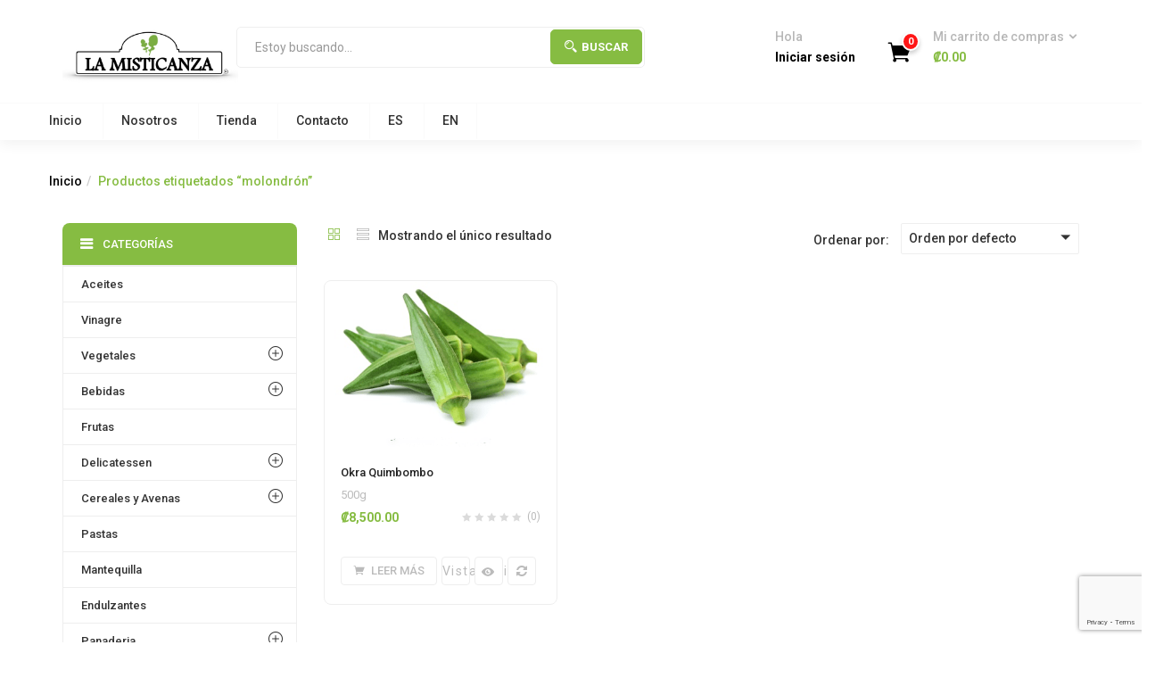

--- FILE ---
content_type: text/html; charset=UTF-8
request_url: https://lamisticanza.com/product-tag/molondron/
body_size: 16962
content:
<!DOCTYPE html>
<html lang="es-CR" class="no-js">
<head>
	<meta charset="UTF-8">
	<meta name="viewport" content="width=device-width">
	<link rel="profile" href="https://gmpg.org/xfn/11">
	<link rel="pingback" href="https://lamisticanza.com/xmlrpc.php">
					<script>document.documentElement.className = document.documentElement.className + ' yes-js js_active js'</script>
				<title>molondrón &#8211; La Misticanza</title>
<meta name='robots' content='max-image-preview:large' />
<link rel='dns-prefetch' href='//fonts.googleapis.com' />
<link rel="alternate" type="application/rss+xml" title="La Misticanza &raquo; Feed" href="https://lamisticanza.com/feed/" />
<link rel="alternate" type="application/rss+xml" title="La Misticanza &raquo; RSS de los comentarios" href="https://lamisticanza.com/comments/feed/" />
<link rel="alternate" type="application/rss+xml" title="La Misticanza &raquo; molondrón Etiqueta Feed" href="https://lamisticanza.com/product-tag/molondron/feed/" />
<script type="text/javascript">
/* <![CDATA[ */
window._wpemojiSettings = {"baseUrl":"https:\/\/s.w.org\/images\/core\/emoji\/14.0.0\/72x72\/","ext":".png","svgUrl":"https:\/\/s.w.org\/images\/core\/emoji\/14.0.0\/svg\/","svgExt":".svg","source":{"concatemoji":"https:\/\/lamisticanza.com\/wp-includes\/js\/wp-emoji-release.min.js?ver=a1f7c781f12566785076fa0b947eecbc"}};
/*! This file is auto-generated */
!function(i,n){var o,s,e;function c(e){try{var t={supportTests:e,timestamp:(new Date).valueOf()};sessionStorage.setItem(o,JSON.stringify(t))}catch(e){}}function p(e,t,n){e.clearRect(0,0,e.canvas.width,e.canvas.height),e.fillText(t,0,0);var t=new Uint32Array(e.getImageData(0,0,e.canvas.width,e.canvas.height).data),r=(e.clearRect(0,0,e.canvas.width,e.canvas.height),e.fillText(n,0,0),new Uint32Array(e.getImageData(0,0,e.canvas.width,e.canvas.height).data));return t.every(function(e,t){return e===r[t]})}function u(e,t,n){switch(t){case"flag":return n(e,"\ud83c\udff3\ufe0f\u200d\u26a7\ufe0f","\ud83c\udff3\ufe0f\u200b\u26a7\ufe0f")?!1:!n(e,"\ud83c\uddfa\ud83c\uddf3","\ud83c\uddfa\u200b\ud83c\uddf3")&&!n(e,"\ud83c\udff4\udb40\udc67\udb40\udc62\udb40\udc65\udb40\udc6e\udb40\udc67\udb40\udc7f","\ud83c\udff4\u200b\udb40\udc67\u200b\udb40\udc62\u200b\udb40\udc65\u200b\udb40\udc6e\u200b\udb40\udc67\u200b\udb40\udc7f");case"emoji":return!n(e,"\ud83e\udef1\ud83c\udffb\u200d\ud83e\udef2\ud83c\udfff","\ud83e\udef1\ud83c\udffb\u200b\ud83e\udef2\ud83c\udfff")}return!1}function f(e,t,n){var r="undefined"!=typeof WorkerGlobalScope&&self instanceof WorkerGlobalScope?new OffscreenCanvas(300,150):i.createElement("canvas"),a=r.getContext("2d",{willReadFrequently:!0}),o=(a.textBaseline="top",a.font="600 32px Arial",{});return e.forEach(function(e){o[e]=t(a,e,n)}),o}function t(e){var t=i.createElement("script");t.src=e,t.defer=!0,i.head.appendChild(t)}"undefined"!=typeof Promise&&(o="wpEmojiSettingsSupports",s=["flag","emoji"],n.supports={everything:!0,everythingExceptFlag:!0},e=new Promise(function(e){i.addEventListener("DOMContentLoaded",e,{once:!0})}),new Promise(function(t){var n=function(){try{var e=JSON.parse(sessionStorage.getItem(o));if("object"==typeof e&&"number"==typeof e.timestamp&&(new Date).valueOf()<e.timestamp+604800&&"object"==typeof e.supportTests)return e.supportTests}catch(e){}return null}();if(!n){if("undefined"!=typeof Worker&&"undefined"!=typeof OffscreenCanvas&&"undefined"!=typeof URL&&URL.createObjectURL&&"undefined"!=typeof Blob)try{var e="postMessage("+f.toString()+"("+[JSON.stringify(s),u.toString(),p.toString()].join(",")+"));",r=new Blob([e],{type:"text/javascript"}),a=new Worker(URL.createObjectURL(r),{name:"wpTestEmojiSupports"});return void(a.onmessage=function(e){c(n=e.data),a.terminate(),t(n)})}catch(e){}c(n=f(s,u,p))}t(n)}).then(function(e){for(var t in e)n.supports[t]=e[t],n.supports.everything=n.supports.everything&&n.supports[t],"flag"!==t&&(n.supports.everythingExceptFlag=n.supports.everythingExceptFlag&&n.supports[t]);n.supports.everythingExceptFlag=n.supports.everythingExceptFlag&&!n.supports.flag,n.DOMReady=!1,n.readyCallback=function(){n.DOMReady=!0}}).then(function(){return e}).then(function(){var e;n.supports.everything||(n.readyCallback(),(e=n.source||{}).concatemoji?t(e.concatemoji):e.wpemoji&&e.twemoji&&(t(e.twemoji),t(e.wpemoji)))}))}((window,document),window._wpemojiSettings);
/* ]]> */
</script>
<style id='wp-emoji-styles-inline-css' type='text/css'>

	img.wp-smiley, img.emoji {
		display: inline !important;
		border: none !important;
		box-shadow: none !important;
		height: 1em !important;
		width: 1em !important;
		margin: 0 0.07em !important;
		vertical-align: -0.1em !important;
		background: none !important;
		padding: 0 !important;
	}
</style>
<link rel='stylesheet' id='wp-block-library-css' href='https://lamisticanza.com/wp-includes/css/dist/block-library/style.min.css?ver=a1f7c781f12566785076fa0b947eecbc' type='text/css' media='all' />
<link rel='stylesheet' id='jquery-selectBox-css' href='https://lamisticanza.com/wp-content/plugins/yith-woocommerce-wishlist/assets/css/jquery.selectBox.css?ver=1.2.0' type='text/css' media='all' />
<link rel='stylesheet' id='yith-wcwl-font-awesome-css' href='https://lamisticanza.com/wp-content/plugins/yith-woocommerce-wishlist/assets/css/font-awesome.css?ver=4.7.0' type='text/css' media='all' />
<link rel='stylesheet' id='woocommerce_prettyPhoto_css-css' href='//lamisticanza.com/wp-content/plugins/woocommerce/assets/css/prettyPhoto.css?ver=3.1.6' type='text/css' media='all' />
<link rel='stylesheet' id='yith-wcwl-main-css' href='https://lamisticanza.com/wp-content/plugins/yith-woocommerce-wishlist/assets/css/style.css?ver=3.30.0' type='text/css' media='all' />
<style id='classic-theme-styles-inline-css' type='text/css'>
/*! This file is auto-generated */
.wp-block-button__link{color:#fff;background-color:#32373c;border-radius:9999px;box-shadow:none;text-decoration:none;padding:calc(.667em + 2px) calc(1.333em + 2px);font-size:1.125em}.wp-block-file__button{background:#32373c;color:#fff;text-decoration:none}
</style>
<style id='global-styles-inline-css' type='text/css'>
body{--wp--preset--color--black: #000000;--wp--preset--color--cyan-bluish-gray: #abb8c3;--wp--preset--color--white: #ffffff;--wp--preset--color--pale-pink: #f78da7;--wp--preset--color--vivid-red: #cf2e2e;--wp--preset--color--luminous-vivid-orange: #ff6900;--wp--preset--color--luminous-vivid-amber: #fcb900;--wp--preset--color--light-green-cyan: #7bdcb5;--wp--preset--color--vivid-green-cyan: #00d084;--wp--preset--color--pale-cyan-blue: #8ed1fc;--wp--preset--color--vivid-cyan-blue: #0693e3;--wp--preset--color--vivid-purple: #9b51e0;--wp--preset--gradient--vivid-cyan-blue-to-vivid-purple: linear-gradient(135deg,rgba(6,147,227,1) 0%,rgb(155,81,224) 100%);--wp--preset--gradient--light-green-cyan-to-vivid-green-cyan: linear-gradient(135deg,rgb(122,220,180) 0%,rgb(0,208,130) 100%);--wp--preset--gradient--luminous-vivid-amber-to-luminous-vivid-orange: linear-gradient(135deg,rgba(252,185,0,1) 0%,rgba(255,105,0,1) 100%);--wp--preset--gradient--luminous-vivid-orange-to-vivid-red: linear-gradient(135deg,rgba(255,105,0,1) 0%,rgb(207,46,46) 100%);--wp--preset--gradient--very-light-gray-to-cyan-bluish-gray: linear-gradient(135deg,rgb(238,238,238) 0%,rgb(169,184,195) 100%);--wp--preset--gradient--cool-to-warm-spectrum: linear-gradient(135deg,rgb(74,234,220) 0%,rgb(151,120,209) 20%,rgb(207,42,186) 40%,rgb(238,44,130) 60%,rgb(251,105,98) 80%,rgb(254,248,76) 100%);--wp--preset--gradient--blush-light-purple: linear-gradient(135deg,rgb(255,206,236) 0%,rgb(152,150,240) 100%);--wp--preset--gradient--blush-bordeaux: linear-gradient(135deg,rgb(254,205,165) 0%,rgb(254,45,45) 50%,rgb(107,0,62) 100%);--wp--preset--gradient--luminous-dusk: linear-gradient(135deg,rgb(255,203,112) 0%,rgb(199,81,192) 50%,rgb(65,88,208) 100%);--wp--preset--gradient--pale-ocean: linear-gradient(135deg,rgb(255,245,203) 0%,rgb(182,227,212) 50%,rgb(51,167,181) 100%);--wp--preset--gradient--electric-grass: linear-gradient(135deg,rgb(202,248,128) 0%,rgb(113,206,126) 100%);--wp--preset--gradient--midnight: linear-gradient(135deg,rgb(2,3,129) 0%,rgb(40,116,252) 100%);--wp--preset--font-size--small: 13px;--wp--preset--font-size--medium: 20px;--wp--preset--font-size--large: 36px;--wp--preset--font-size--x-large: 42px;--wp--preset--spacing--20: 0.44rem;--wp--preset--spacing--30: 0.67rem;--wp--preset--spacing--40: 1rem;--wp--preset--spacing--50: 1.5rem;--wp--preset--spacing--60: 2.25rem;--wp--preset--spacing--70: 3.38rem;--wp--preset--spacing--80: 5.06rem;--wp--preset--shadow--natural: 6px 6px 9px rgba(0, 0, 0, 0.2);--wp--preset--shadow--deep: 12px 12px 50px rgba(0, 0, 0, 0.4);--wp--preset--shadow--sharp: 6px 6px 0px rgba(0, 0, 0, 0.2);--wp--preset--shadow--outlined: 6px 6px 0px -3px rgba(255, 255, 255, 1), 6px 6px rgba(0, 0, 0, 1);--wp--preset--shadow--crisp: 6px 6px 0px rgba(0, 0, 0, 1);}:where(.is-layout-flex){gap: 0.5em;}:where(.is-layout-grid){gap: 0.5em;}body .is-layout-flow > .alignleft{float: left;margin-inline-start: 0;margin-inline-end: 2em;}body .is-layout-flow > .alignright{float: right;margin-inline-start: 2em;margin-inline-end: 0;}body .is-layout-flow > .aligncenter{margin-left: auto !important;margin-right: auto !important;}body .is-layout-constrained > .alignleft{float: left;margin-inline-start: 0;margin-inline-end: 2em;}body .is-layout-constrained > .alignright{float: right;margin-inline-start: 2em;margin-inline-end: 0;}body .is-layout-constrained > .aligncenter{margin-left: auto !important;margin-right: auto !important;}body .is-layout-constrained > :where(:not(.alignleft):not(.alignright):not(.alignfull)){max-width: var(--wp--style--global--content-size);margin-left: auto !important;margin-right: auto !important;}body .is-layout-constrained > .alignwide{max-width: var(--wp--style--global--wide-size);}body .is-layout-flex{display: flex;}body .is-layout-flex{flex-wrap: wrap;align-items: center;}body .is-layout-flex > *{margin: 0;}body .is-layout-grid{display: grid;}body .is-layout-grid > *{margin: 0;}:where(.wp-block-columns.is-layout-flex){gap: 2em;}:where(.wp-block-columns.is-layout-grid){gap: 2em;}:where(.wp-block-post-template.is-layout-flex){gap: 1.25em;}:where(.wp-block-post-template.is-layout-grid){gap: 1.25em;}.has-black-color{color: var(--wp--preset--color--black) !important;}.has-cyan-bluish-gray-color{color: var(--wp--preset--color--cyan-bluish-gray) !important;}.has-white-color{color: var(--wp--preset--color--white) !important;}.has-pale-pink-color{color: var(--wp--preset--color--pale-pink) !important;}.has-vivid-red-color{color: var(--wp--preset--color--vivid-red) !important;}.has-luminous-vivid-orange-color{color: var(--wp--preset--color--luminous-vivid-orange) !important;}.has-luminous-vivid-amber-color{color: var(--wp--preset--color--luminous-vivid-amber) !important;}.has-light-green-cyan-color{color: var(--wp--preset--color--light-green-cyan) !important;}.has-vivid-green-cyan-color{color: var(--wp--preset--color--vivid-green-cyan) !important;}.has-pale-cyan-blue-color{color: var(--wp--preset--color--pale-cyan-blue) !important;}.has-vivid-cyan-blue-color{color: var(--wp--preset--color--vivid-cyan-blue) !important;}.has-vivid-purple-color{color: var(--wp--preset--color--vivid-purple) !important;}.has-black-background-color{background-color: var(--wp--preset--color--black) !important;}.has-cyan-bluish-gray-background-color{background-color: var(--wp--preset--color--cyan-bluish-gray) !important;}.has-white-background-color{background-color: var(--wp--preset--color--white) !important;}.has-pale-pink-background-color{background-color: var(--wp--preset--color--pale-pink) !important;}.has-vivid-red-background-color{background-color: var(--wp--preset--color--vivid-red) !important;}.has-luminous-vivid-orange-background-color{background-color: var(--wp--preset--color--luminous-vivid-orange) !important;}.has-luminous-vivid-amber-background-color{background-color: var(--wp--preset--color--luminous-vivid-amber) !important;}.has-light-green-cyan-background-color{background-color: var(--wp--preset--color--light-green-cyan) !important;}.has-vivid-green-cyan-background-color{background-color: var(--wp--preset--color--vivid-green-cyan) !important;}.has-pale-cyan-blue-background-color{background-color: var(--wp--preset--color--pale-cyan-blue) !important;}.has-vivid-cyan-blue-background-color{background-color: var(--wp--preset--color--vivid-cyan-blue) !important;}.has-vivid-purple-background-color{background-color: var(--wp--preset--color--vivid-purple) !important;}.has-black-border-color{border-color: var(--wp--preset--color--black) !important;}.has-cyan-bluish-gray-border-color{border-color: var(--wp--preset--color--cyan-bluish-gray) !important;}.has-white-border-color{border-color: var(--wp--preset--color--white) !important;}.has-pale-pink-border-color{border-color: var(--wp--preset--color--pale-pink) !important;}.has-vivid-red-border-color{border-color: var(--wp--preset--color--vivid-red) !important;}.has-luminous-vivid-orange-border-color{border-color: var(--wp--preset--color--luminous-vivid-orange) !important;}.has-luminous-vivid-amber-border-color{border-color: var(--wp--preset--color--luminous-vivid-amber) !important;}.has-light-green-cyan-border-color{border-color: var(--wp--preset--color--light-green-cyan) !important;}.has-vivid-green-cyan-border-color{border-color: var(--wp--preset--color--vivid-green-cyan) !important;}.has-pale-cyan-blue-border-color{border-color: var(--wp--preset--color--pale-cyan-blue) !important;}.has-vivid-cyan-blue-border-color{border-color: var(--wp--preset--color--vivid-cyan-blue) !important;}.has-vivid-purple-border-color{border-color: var(--wp--preset--color--vivid-purple) !important;}.has-vivid-cyan-blue-to-vivid-purple-gradient-background{background: var(--wp--preset--gradient--vivid-cyan-blue-to-vivid-purple) !important;}.has-light-green-cyan-to-vivid-green-cyan-gradient-background{background: var(--wp--preset--gradient--light-green-cyan-to-vivid-green-cyan) !important;}.has-luminous-vivid-amber-to-luminous-vivid-orange-gradient-background{background: var(--wp--preset--gradient--luminous-vivid-amber-to-luminous-vivid-orange) !important;}.has-luminous-vivid-orange-to-vivid-red-gradient-background{background: var(--wp--preset--gradient--luminous-vivid-orange-to-vivid-red) !important;}.has-very-light-gray-to-cyan-bluish-gray-gradient-background{background: var(--wp--preset--gradient--very-light-gray-to-cyan-bluish-gray) !important;}.has-cool-to-warm-spectrum-gradient-background{background: var(--wp--preset--gradient--cool-to-warm-spectrum) !important;}.has-blush-light-purple-gradient-background{background: var(--wp--preset--gradient--blush-light-purple) !important;}.has-blush-bordeaux-gradient-background{background: var(--wp--preset--gradient--blush-bordeaux) !important;}.has-luminous-dusk-gradient-background{background: var(--wp--preset--gradient--luminous-dusk) !important;}.has-pale-ocean-gradient-background{background: var(--wp--preset--gradient--pale-ocean) !important;}.has-electric-grass-gradient-background{background: var(--wp--preset--gradient--electric-grass) !important;}.has-midnight-gradient-background{background: var(--wp--preset--gradient--midnight) !important;}.has-small-font-size{font-size: var(--wp--preset--font-size--small) !important;}.has-medium-font-size{font-size: var(--wp--preset--font-size--medium) !important;}.has-large-font-size{font-size: var(--wp--preset--font-size--large) !important;}.has-x-large-font-size{font-size: var(--wp--preset--font-size--x-large) !important;}
.wp-block-navigation a:where(:not(.wp-element-button)){color: inherit;}
:where(.wp-block-post-template.is-layout-flex){gap: 1.25em;}:where(.wp-block-post-template.is-layout-grid){gap: 1.25em;}
:where(.wp-block-columns.is-layout-flex){gap: 2em;}:where(.wp-block-columns.is-layout-grid){gap: 2em;}
.wp-block-pullquote{font-size: 1.5em;line-height: 1.6;}
</style>
<link rel='stylesheet' id='contact-form-7-css' href='https://lamisticanza.com/wp-content/plugins/contact-form-7/includes/css/styles.css?ver=5.9' type='text/css' media='all' />
<link rel='stylesheet' id='woocommerce-layout-css' href='https://lamisticanza.com/wp-content/plugins/woocommerce/assets/css/woocommerce-layout.css?ver=8.6.3' type='text/css' media='all' />
<link rel='stylesheet' id='woocommerce-smallscreen-css' href='https://lamisticanza.com/wp-content/plugins/woocommerce/assets/css/woocommerce-smallscreen.css?ver=8.6.3' type='text/css' media='only screen and (max-width: 768px)' />
<link rel='stylesheet' id='woocommerce-general-css' href='https://lamisticanza.com/wp-content/plugins/woocommerce/assets/css/woocommerce.css?ver=8.6.3' type='text/css' media='all' />
<style id='woocommerce-inline-inline-css' type='text/css'>
.woocommerce form .form-row .required { visibility: visible; }
</style>
<link rel='stylesheet' id='trp-language-switcher-style-css' href='https://lamisticanza.com/wp-content/plugins/translatepress-multilingual/assets/css/trp-language-switcher.css?ver=2.7.2' type='text/css' media='all' />
<link rel='stylesheet' id='jquery-colorbox-css' href='https://lamisticanza.com/wp-content/plugins/yith-woocommerce-compare/assets/css/colorbox.css?ver=1.4.21' type='text/css' media='all' />
<link rel='stylesheet' id='yith-wfbt-style-css' href='https://lamisticanza.com/wp-content/plugins/yith-woocommerce-frequently-bought-together/assets/css/yith-wfbt.css?ver=1.34.0' type='text/css' media='all' />
<style id='yith-wfbt-style-inline-css' type='text/css'>

                .yith-wfbt-submit-block .yith-wfbt-submit-button {
                        background: #222222;
                        color: #ffffff;
                }
                .yith-wfbt-submit-block .yith-wfbt-submit-button:hover {
                        background: #777777;
                        color: #ffffff;
                }
</style>
<link rel='stylesheet' id='yith-quick-view-css' href='https://lamisticanza.com/wp-content/plugins/yith-woocommerce-quick-view/assets/css/yith-quick-view.css?ver=1.36.0' type='text/css' media='all' />
<style id='yith-quick-view-inline-css' type='text/css'>

				#yith-quick-view-modal .yith-wcqv-main{background:#ffffff;}
				#yith-quick-view-close{color:#cdcdcd;}
				#yith-quick-view-close:hover{color:#ff0000;}
</style>
<link rel='stylesheet' id='greenmart-theme-fonts-css' href='https://fonts.googleapis.com/css?family=Roboto:100,100i,300,300i,400,400i,500,500i,700,700i,900%7CRoboto+Slab:100,300,400,700&#038;subset=latin%2Clatin-ext' type='text/css' media='all' />
<link rel='stylesheet' id='greenmart-woocommerce-css' href='https://lamisticanza.com/wp-content/themes/greenmart/css/skins/organic/woocommerce.css?ver=2.3' type='text/css' media='all' />
<style id='greenmart-woocommerce-inline-css' type='text/css'>
/* Custom Color (skin) *//* check main color *//***************************************************************//* Top Bar *****************************************************//***************************************************************//* Top Bar Backgound */#tbay-topbar, #tbay-header.header-v2 #tbay-topbar,#tbay-header.header-v4 #tbay-topbar {}/* Top Bar Color */#tbay-topbar,#tbay-header.header-v2 #tbay-topbar,#tbay-header.header-v4 #tbay-topbar{color: #cecece;}/* Top Bar Link Color *//***************************************************************//* Header *****************************************************//***************************************************************//* Header Backgound */#tbay-header .header-main, #tbay-header.header-v3 .tbay-mainmenu {}/* Header Color */#tbay-header, #tbay-header.header-v3 .header-main,.list-inline.acount li .tit,.list-inline.acount li .user,#cart .mini-cart .sub-title,#tbay-header.header-v4 .header-main .top-contact .contact-layoutv4 li.black,#tbay-header.header-v4 .header-main .top-contact .contact-layoutv4 li,#tbay-header.header-v6 .category-v6 .category-inside-title,.header-v1 .header-main .header-inner .list-inline.acount li{color: #b7b7b7;}/* Header Link Color *//* Header Link Color Active *//* Menu Link Color *//* Menu Link Color Active *//***************************************************************//* Footer *****************************************************//***************************************************************//* Footer Backgound */#tbay-footer, .bottom-footer {}/* Footer Heading Color*//* Footer Color *//* Footer Link Color *//* Footer Link Color Hover*//***************************************************************//* Copyright *****************************************************//***************************************************************//* Copyright Backgound */.tbay-copyright {}/* Footer Color *//* Footer Link Color *//* Footer Link Color Hover*//* Woocommerce Breadcrumbs */.site-header .logo img {max-width: 197px;}.site-header .logo img {padding-top: 0;padding-right: 0;padding-bottom: 0;padding-left: 0;}@media (min-width: 768px) and (max-width: 1024px){/* Limit logo image width for tablet according to mobile header height */.logo-mobile-theme a img {max-width: 100px;}.logo-mobile-theme a img {padding-top: 0;padding-right: 0;padding-bottom: 0;padding-left: 0;}}@media (max-width: 768px) {/* Limit logo image height for mobile according to mobile header height */.mobile-logo a img {max-width: 195px;}.mobile-logo a img {padding-top: 0;padding-right: 0;padding-bottom: 0;padding-left: 0;}}/* Custom CSS */
</style>
<link rel='stylesheet' id='icofont-css' href='https://lamisticanza.com/wp-content/themes/greenmart/css/icofont.css?ver=1.0.1' type='text/css' media='all' />
<link rel='stylesheet' id='animate-css' href='https://lamisticanza.com/wp-content/themes/greenmart/css/animate.css?ver=3.5.0' type='text/css' media='all' />
<link rel='stylesheet' id='font-awesome-css' href='https://lamisticanza.com/wp-content/plugins/yith-woocommerce-compare/plugin-fw/assets/fonts/font-awesome/font-awesome.min.css?ver=4.7.0' type='text/css' media='all' />
<style id='font-awesome-inline-css' type='text/css'>
[data-font="FontAwesome"]:before {font-family: 'FontAwesome' !important;content: attr(data-icon) !important;speak: none !important;font-weight: normal !important;font-variant: normal !important;text-transform: none !important;line-height: 1 !important;font-style: normal !important;-webkit-font-smoothing: antialiased !important;-moz-osx-font-smoothing: grayscale !important;}
</style>
<link rel='stylesheet' id='font-tbay-css' href='https://lamisticanza.com/wp-content/themes/greenmart/css/font-tbay-custom.css?ver=1.0.0' type='text/css' media='all' />
<link rel='stylesheet' id='simple-line-icons-css' href='https://lamisticanza.com/wp-content/themes/greenmart/css/simple-line-icons.css?ver=2.4.0' type='text/css' media='all' />
<link rel='stylesheet' id='material-design-iconic-font-css' href='https://lamisticanza.com/wp-content/themes/greenmart/css/material-design-iconic-font.min.css?ver=2.2.0' type='text/css' media='all' />
<link rel='stylesheet' id='themify-icons-css' href='https://lamisticanza.com/wp-content/themes/greenmart/css/themify-icons.css?ver=4.8.1' type='text/css' media='all' />
<link rel='stylesheet' id='greenmart-template-css' href='https://lamisticanza.com/wp-content/themes/greenmart/css/skins/organic/template.css?ver=2.3' type='text/css' media='all' />
<style id='greenmart-template-inline-css' type='text/css'>
.vc_custom_1505445847374{padding-bottom: 30px !important;}
</style>
<link rel='stylesheet' id='greenmart-style-css' href='https://lamisticanza.com/wp-content/themes/greenmart/style.css?ver=1.0' type='text/css' media='all' />
<style id='greenmart-style-inline-css' type='text/css'>
/* Custom Color (skin) *//* check main color *//***************************************************************//* Top Bar *****************************************************//***************************************************************//* Top Bar Backgound */#tbay-topbar, #tbay-header.header-v2 #tbay-topbar,#tbay-header.header-v4 #tbay-topbar {}/* Top Bar Color */#tbay-topbar,#tbay-header.header-v2 #tbay-topbar,#tbay-header.header-v4 #tbay-topbar{color: #cecece;}/* Top Bar Link Color *//***************************************************************//* Header *****************************************************//***************************************************************//* Header Backgound */#tbay-header .header-main, #tbay-header.header-v3 .tbay-mainmenu {}/* Header Color */#tbay-header, #tbay-header.header-v3 .header-main,.list-inline.acount li .tit,.list-inline.acount li .user,#cart .mini-cart .sub-title,#tbay-header.header-v4 .header-main .top-contact .contact-layoutv4 li.black,#tbay-header.header-v4 .header-main .top-contact .contact-layoutv4 li,#tbay-header.header-v6 .category-v6 .category-inside-title,.header-v1 .header-main .header-inner .list-inline.acount li{color: #b7b7b7;}/* Header Link Color *//* Header Link Color Active *//* Menu Link Color *//* Menu Link Color Active *//***************************************************************//* Footer *****************************************************//***************************************************************//* Footer Backgound */#tbay-footer, .bottom-footer {}/* Footer Heading Color*//* Footer Color *//* Footer Link Color *//* Footer Link Color Hover*//***************************************************************//* Copyright *****************************************************//***************************************************************//* Copyright Backgound */.tbay-copyright {}/* Footer Color *//* Footer Link Color *//* Footer Link Color Hover*//* Woocommerce Breadcrumbs */.site-header .logo img {max-width: 197px;}.site-header .logo img {padding-top: 0;padding-right: 0;padding-bottom: 0;padding-left: 0;}@media (min-width: 768px) and (max-width: 1024px){/* Limit logo image width for tablet according to mobile header height */.logo-mobile-theme a img {max-width: 100px;}.logo-mobile-theme a img {padding-top: 0;padding-right: 0;padding-bottom: 0;padding-left: 0;}}@media (max-width: 768px) {/* Limit logo image height for mobile according to mobile header height */.mobile-logo a img {max-width: 195px;}.mobile-logo a img {padding-top: 0;padding-right: 0;padding-bottom: 0;padding-left: 0;}}/* Custom CSS */
</style>
<link rel='stylesheet' id='sumoselect-css' href='https://lamisticanza.com/wp-content/themes/greenmart/css/sumoselect.css?ver=1.0.0' type='text/css' media='all' />
<link rel='stylesheet' id='jquery-fancybox-css' href='https://lamisticanza.com/wp-content/themes/greenmart/css/jquery.fancybox.css?ver=3.2.0' type='text/css' media='all' />
<link rel='stylesheet' id='jquery-treeview-css' href='https://lamisticanza.com/wp-content/themes/greenmart/css/jquery.treeview.css?ver=1.0.0' type='text/css' media='all' />
<!--n2css--><script type="text/javascript" src="https://lamisticanza.com/wp-includes/js/jquery/jquery.min.js?ver=3.7.1" id="jquery-core-js"></script>
<script type="text/javascript" src="https://lamisticanza.com/wp-includes/js/jquery/jquery-migrate.min.js?ver=3.4.1" id="jquery-migrate-js"></script>
<script type="text/javascript" src="https://lamisticanza.com/wp-content/plugins/woocommerce/assets/js/jquery-blockui/jquery.blockUI.min.js?ver=2.7.0-wc.8.6.3" id="jquery-blockui-js" data-wp-strategy="defer"></script>
<script type="text/javascript" id="wc-add-to-cart-js-extra">
/* <![CDATA[ */
var wc_add_to_cart_params = {"ajax_url":"\/wp-admin\/admin-ajax.php","wc_ajax_url":"\/?wc-ajax=%%endpoint%%","i18n_view_cart":"Ver carrito","cart_url":"https:\/\/lamisticanza.com\/cart\/","is_cart":"","cart_redirect_after_add":"no"};
/* ]]> */
</script>
<script type="text/javascript" src="https://lamisticanza.com/wp-content/plugins/woocommerce/assets/js/frontend/add-to-cart.min.js?ver=8.6.3" id="wc-add-to-cart-js" data-wp-strategy="defer"></script>
<script type="text/javascript" src="https://lamisticanza.com/wp-content/plugins/woocommerce/assets/js/js-cookie/js.cookie.min.js?ver=2.1.4-wc.8.6.3" id="js-cookie-js" defer="defer" data-wp-strategy="defer"></script>
<script type="text/javascript" id="woocommerce-js-extra">
/* <![CDATA[ */
var woocommerce_params = {"ajax_url":"\/wp-admin\/admin-ajax.php","wc_ajax_url":"\/?wc-ajax=%%endpoint%%"};
/* ]]> */
</script>
<script type="text/javascript" src="https://lamisticanza.com/wp-content/plugins/woocommerce/assets/js/frontend/woocommerce.min.js?ver=8.6.3" id="woocommerce-js" defer="defer" data-wp-strategy="defer"></script>
<script type="text/javascript" src="https://lamisticanza.com/wp-content/plugins/translatepress-multilingual/assets/js/trp-frontend-compatibility.js?ver=2.7.2" id="trp-frontend-compatibility-js"></script>
<script type="text/javascript" src="https://lamisticanza.com/wp-content/plugins/js_composer/assets/js/vendors/woocommerce-add-to-cart.js?ver=6.13.0" id="vc_woocommerce-add-to-cart-js-js"></script>
<link rel="https://api.w.org/" href="https://lamisticanza.com/wp-json/" /><link rel="alternate" type="application/json" href="https://lamisticanza.com/wp-json/wp/v2/product_tag/415" /><link rel="EditURI" type="application/rsd+xml" title="RSD" href="https://lamisticanza.com/xmlrpc.php?rsd" />
<meta name="framework" content="Redux 4.1.18" /><link rel="alternate" hreflang="es-CR" href="https://lamisticanza.com/product-tag/molondron/"/>
<link rel="alternate" hreflang="en-US" href="https://lamisticanza.com/en/product-tag/molondron/"/>
<link rel="alternate" hreflang="es" href="https://lamisticanza.com/product-tag/molondron/"/>
<link rel="alternate" hreflang="en" href="https://lamisticanza.com/en/product-tag/molondron/"/>
	<noscript><style>.woocommerce-product-gallery{ opacity: 1 !important; }</style></noscript>
	<style type="text/css">.recentcomments a{display:inline !important;padding:0 !important;margin:0 !important;}</style><meta name="generator" content="Powered by WPBakery Page Builder - drag and drop page builder for WordPress."/>
<link rel="icon" href="https://lamisticanza.com/wp-content/uploads/2022/04/cropped-hojitas-transp-lm-1-32x32.png" sizes="32x32" />
<link rel="icon" href="https://lamisticanza.com/wp-content/uploads/2022/04/cropped-hojitas-transp-lm-1-192x192.png" sizes="192x192" />
<link rel="apple-touch-icon" href="https://lamisticanza.com/wp-content/uploads/2022/04/cropped-hojitas-transp-lm-1-180x180.png" />
<meta name="msapplication-TileImage" content="https://lamisticanza.com/wp-content/uploads/2022/04/cropped-hojitas-transp-lm-1-270x270.png" />
		<style type="text/css" id="wp-custom-css">
			.widget-brands .item {
  
    opacity: 0.5;

}


.position-absolute {
    position: absolute !important;
    bottom: -150px !important;
  
}
@media (min-width: 768px) {
.d-md-none {
    display: none;
}
.d-md-inline {
    display: inline;
}
.d-md-inline-block {
    display: inline-block;
}
.d-md-block {
    display: block;
}

.d-md-flex {
    display: flex;
}
.d-md-inline-flex {
    display: inline-flex;
}
}

.d-none {
    display: none;
}
.d-inline {
    display: inline;
}
.d-inline-block {
    display: inline-block;
}
.d-block {
    display: block;
}

.d-inline-flex {
    display: inline-flex;
}

		</style>
		<noscript><style> .wpb_animate_when_almost_visible { opacity: 1; }</style></noscript>	
</head>
<body data-rsssl=1 class="archive tax-product_tag term-molondron term-415 theme-greenmart woocommerce woocommerce-page woocommerce-no-js translatepress-es_CR v1  tbay-show-cart-mobile tbay-disable-ajax-popup-cart wpb-js-composer js-comp-ver-6.13.0 vc_responsive">
<div id="wrapper-container" class="wrapper-container v1">

	  

	  

<div id="tbay-mobile-smartmenu" data-themes="theme-light" data-enablesocial="1" data-socialjsons="[{'icon':'fa fa-facebook','url':'https:\/\/www.facebook.com\/'},{'icon':'fa fa-instagram','url':'https:\/\/www.instagram.com\/'},{'icon':'fa fa-twitter','url':'https:\/\/twitter.com\/'},{'icon':'fa fa-google-plus','url':'https:\/\/plus.google.com'}]" data-enabletabs="1" data-tabone="Menu" data-taboneicon="icon-menu icons" data-tabsecond="Categories" data-tabsecondicon="icon-grid icons" data-enableeffects="1" data-effectspanels="no-effect" data-effectslistitems="fx-listitems-fade" data-counters="1" data-title="Menu" data-enablesearch="1" data-textsearch="Search in menu..." data-searchnoresults="No results found." data-searchsplash="What are you looking for? </br>Start typing to search the menu." class="tbay-mmenu hidden-lg hidden-md v1"> 
    <div class="tbay-offcanvas-body">

        <nav id="tbay-mobile-menu-navbar" class="navbar navbar-offcanvas navbar-static">
            <div id="main-mobile-menu-mmenu" class="menu-principal-container"><ul id="main-mobile-menu-mmenu-wrapper" class="menu"><li id="menu-item-3977" class=" menu-item menu-item-type-post_type menu-item-object-page menu-item-home  menu-item-3977"><a href="https://lamisticanza.com/">Inicio</a></li>
<li id="menu-item-2913" class=" menu-item menu-item-type-post_type menu-item-object-page  menu-item-2913"><a href="https://lamisticanza.com/about-us/">Nosotros</a></li>
<li id="menu-item-2912" class=" menu-item menu-item-type-post_type menu-item-object-page  menu-item-2912"><a href="https://lamisticanza.com/shop/">Tienda</a></li>
<li id="menu-item-2911" class=" menu-item menu-item-type-post_type menu-item-object-page  menu-item-2911"><a href="https://lamisticanza.com/contact-us/">Contacto</a></li>
<li id="menu-item-3987" class=" trp-language-switcher-container menu-item menu-item-type-post_type menu-item-object-language_switcher current-language-menu-item  menu-item-3987"><a href="https://lamisticanza.com/product-tag/molondron/"><span data-no-translation><span class="trp-ls-language-name">ES</span></span></a></li>
<li id="menu-item-3988" class=" trp-language-switcher-container menu-item menu-item-type-post_type menu-item-object-language_switcher  menu-item-3988"><a href="https://lamisticanza.com/en/product-tag/molondron/"><span data-no-translation><span class="trp-ls-language-name">EN</span></span></a></li>
</ul></div><div id="mobile-menu-second-mmenu" class="menu-category-menu-image-container"><ul id="main-mobile-second-mmenu-wrapper" class="menu"><li id="menu-item-3380" class=" menu-item menu-item-type-taxonomy menu-item-object-product_cat  menu-item-3380"><a href="https://lamisticanza.com/product-category/aceites/">Aceites</a></li>
<li id="menu-item-3411" class=" menu-item menu-item-type-taxonomy menu-item-object-product_cat  menu-item-3411"><a href="https://lamisticanza.com/product-category/vinagre/">Vinagre</a></li>
<li id="menu-item-3404" class=" menu-item menu-item-type-taxonomy menu-item-object-product_cat menu-item-has-children  menu-item-3404"><a href="https://lamisticanza.com/product-category/vegetales/">Vegetales</a>
<ul class="sub-menu">
	<li id="menu-item-6466" class=" menu-item menu-item-type-taxonomy menu-item-object-product_cat  menu-item-6466"><a href="https://lamisticanza.com/product-category/vegetales/vegetal-organico/">Vegetal Organico</a></li>
	<li id="menu-item-3384" class=" menu-item menu-item-type-taxonomy menu-item-object-product_cat  menu-item-3384"><a href="https://lamisticanza.com/product-category/chilero-2/">Chilero</a></li>
	<li id="menu-item-6052" class=" menu-item menu-item-type-taxonomy menu-item-object-product_cat  menu-item-6052"><a href="https://lamisticanza.com/product-category/vegetales/tomates/">Tomates</a></li>
	<li id="menu-item-6049" class=" menu-item menu-item-type-taxonomy menu-item-object-product_cat  menu-item-6049"><a href="https://lamisticanza.com/product-category/vegetales/ensaladas/">Ensaladas</a></li>
</ul>
</li>
<li id="menu-item-3381" class=" menu-item menu-item-type-taxonomy menu-item-object-product_cat menu-item-has-children  menu-item-3381"><a href="https://lamisticanza.com/product-category/agua/">Bebidas</a>
<ul class="sub-menu">
	<li id="menu-item-6488" class=" menu-item menu-item-type-taxonomy menu-item-object-product_cat  menu-item-6488"><a href="https://lamisticanza.com/product-category/bebidas/leche-vegetal/">leche vegetal</a></li>
	<li id="menu-item-3385" class=" menu-item menu-item-type-taxonomy menu-item-object-product_cat  menu-item-3385"><a href="https://lamisticanza.com/product-category/cold-press/">Cold Press</a></li>
	<li id="menu-item-6491" class=" menu-item menu-item-type-taxonomy menu-item-object-product_cat  menu-item-6491"><a href="https://lamisticanza.com/product-category/agua/">Agua</a></li>
</ul>
</li>
<li id="menu-item-3388" class=" menu-item menu-item-type-taxonomy menu-item-object-product_cat  menu-item-3388"><a href="https://lamisticanza.com/product-category/frutas/">Frutas</a></li>
<li id="menu-item-6196" class=" menu-item menu-item-type-taxonomy menu-item-object-product_cat menu-item-has-children  menu-item-6196"><a href="https://lamisticanza.com/product-category/complemento-alimenticio/gourmet/">Delicatessen</a>
<ul class="sub-menu">
	<li id="menu-item-6159" class=" menu-item menu-item-type-taxonomy menu-item-object-product_cat  menu-item-6159"><a href="https://lamisticanza.com/product-category/galletas-3/">Galletas</a></li>
</ul>
</li>
<li id="menu-item-6291" class=" menu-item menu-item-type-taxonomy menu-item-object-product_cat menu-item-has-children  menu-item-6291"><a href="https://lamisticanza.com/product-category/cereal/">Cereales y Avenas</a>
<ul class="sub-menu">
	<li id="menu-item-6313" class=" menu-item menu-item-type-taxonomy menu-item-object-product_cat  menu-item-6313"><a href="https://lamisticanza.com/product-category/cereal/granola/">Granola</a></li>
</ul>
</li>
<li id="menu-item-6229" class=" menu-item menu-item-type-taxonomy menu-item-object-product_cat  menu-item-6229"><a href="https://lamisticanza.com/product-category/pastas/">Pastas</a></li>
<li id="menu-item-6035" class=" menu-item menu-item-type-taxonomy menu-item-object-product_cat  menu-item-6035"><a href="https://lamisticanza.com/product-category/complemento-alimenticio/mantequilla/">Mantequilla</a></li>
<li id="menu-item-3387" class=" menu-item menu-item-type-taxonomy menu-item-object-product_cat  menu-item-3387"><a href="https://lamisticanza.com/product-category/endulzantes/">Endulzantes</a></li>
<li id="menu-item-3393" class=" menu-item menu-item-type-taxonomy menu-item-object-product_cat menu-item-has-children  menu-item-3393"><a href="https://lamisticanza.com/product-category/panaderia/">Panaderia</a>
<ul class="sub-menu">
	<li id="menu-item-6387" class=" menu-item menu-item-type-taxonomy menu-item-object-product_cat  menu-item-6387"><a href="https://lamisticanza.com/product-category/sourdough-masa-madre/">sourdough masa madre</a></li>
</ul>
</li>
<li id="menu-item-6040" class=" menu-item menu-item-type-taxonomy menu-item-object-product_cat  menu-item-6040"><a href="https://lamisticanza.com/product-category/complemento-alimenticio/harina/">Harina</a></li>
<li id="menu-item-3403" class=" menu-item menu-item-type-taxonomy menu-item-object-product_cat  menu-item-3403"><a href="https://lamisticanza.com/product-category/proteina-veganos/">Proteina</a></li>
<li id="menu-item-6483" class=" menu-item menu-item-type-taxonomy menu-item-object-product_cat  menu-item-6483"><a href="https://lamisticanza.com/product-category/complemento-alimenticio/salsas-y-condimentos/">Salsas y Condimentos</a></li>
<li id="menu-item-6030" class=" menu-item menu-item-type-taxonomy menu-item-object-product_cat  menu-item-6030"><a href="https://lamisticanza.com/product-category/complemento-alimenticio/carnes/">Carnes</a></li>
<li id="menu-item-6037" class=" menu-item menu-item-type-taxonomy menu-item-object-product_cat  menu-item-6037"><a href="https://lamisticanza.com/product-category/complemento-alimenticio/huevos/">Huevos</a></li>
<li id="menu-item-3382" class=" menu-item menu-item-type-taxonomy menu-item-object-product_cat menu-item-has-children  menu-item-3382"><a href="https://lamisticanza.com/product-category/articulos-para-el-hogar/">Artículos para el hogar</a>
<ul class="sub-menu">
	<li id="menu-item-3386" class=" menu-item menu-item-type-taxonomy menu-item-object-product_cat  menu-item-3386"><a href="https://lamisticanza.com/product-category/desinfectante/">Desinfectante</a></li>
</ul>
</li>
</ul></div>        </nav>


    </div>
</div>


	<div class="topbar-device-mobile  visible-xxs clearfix">
				<div class="active-mobile">
			<a href="#tbay-mobile-menu-navbar" class="btn btn-sm btn-danger"><i class="fa fa-bars"></i></a><a href="#page" class="btn btn-sm btn-danger"><i class="fa fa-close"></i></a>		</div>
		<div class="mobile-logo">
							<a href="https://lamisticanza.com/">
					<img src="https://lamisticanza.com/wp-content/uploads/2024/10/IMG_7198.jpeg" alt="La Misticanza">
				</a>
					</div>
		<div class="search-device">
			<a class="show-search" href="javascript:;"><i class="icon-magnifier icons"></i></a>
			
	<div class="tbay-search-form">
		<form action="https://lamisticanza.com/" method="get" data-appendto=".result-mobile">
			<div class="form-group">
				<div class="input-group">
									  		<input type="text" placeholder="Estoy buscando..." name="s" required oninvalid="this.setCustomValidity('Ingrese al menos 2 caracteres')" oninput="setCustomValidity('')"  class="tbay-search form-control input-sm"/>
						<div class="tbay-preloader"></div>

					  	<div class="button-group input-group-addon">
							<button type="submit" class="button-search btn btn-sm"><i class="icofont-search-2"></i></button>
						</div>
						<div class="tbay-search-result result-mobile"></div>
											<input type="hidden" name="post_type" value="product" class="post_type" />
									</div>
				
			</div>
		</form>
	</div>

		</div>
					<div class="device-cart">
				<a class="mobil-view-cart" href="https://lamisticanza.com/cart/" >
					<i class="icon-basket icons"></i>
					<span class="mini-cart-items cart-mobile">0</span>
				</a>   
			</div>
		
	
</div>
	
	

        <div class="footer-device-mobile visible-xxs clearfix">
        <div class="device-home  ">
            <a href="https://lamisticanza.com/" >
                <i class="icon-home icons"></i>
                Casa            </a>   
        </div>	

                    <div class="device-cart ">
                <a class="mobil-view-cart" href="https://lamisticanza.com/cart/" >
    				<span class="icon">
    					<i class="icon-basket icons"></i>
    					<span class="count mini-cart-items cart-mobile">0</span>
    					Ver carrito    				</span>
                </a>   
            </div>
        

                <div class="device-wishlist">
            <a class="text-skin wishlist-icon" href="https://lamisticanza.com/product/okra-quimbombo/">
    			<span class="icon">
    				<i class="icon-heart icons"></i>
    				<span class="count count_wishlist">0</span>
    				Lista de deseos    			</span>
            </a>
        </div>
        
                <div class="device-account ">
            <a href="https://lamisticanza.com/my-account/" title="Iniciar sesión">
                <i class="icon-user icons"></i>
                Cuenta            </a>
        </div>
        
    </div>

    
	<div class="topbar-mobile  hidden-lg hidden-md hidden-xxs clearfix">
	<div class="logo-mobile-theme col-xs-6 text-left">
		
    <div class="logo">
        <a href="https://lamisticanza.com/">
            <img src="https://lamisticanza.com/wp-content/uploads/2024/10/IMG_7198.jpeg" alt="La Misticanza">
        </a>
    </div>
 
        <p class="site-title"><a href="https://lamisticanza.com/" rel="home">La Misticanza</a></p>        <h2 class="site-description">Organic Market</h2>
	</div>
     <div class="topbar-mobile-right col-xs-6 text-right">
        <div class="active-mobile">
            <a href="#tbay-mobile-menu-navbar" class="btn btn-sm btn-danger"><i class="fa fa-bars"></i></a><a href="#page" class="btn btn-sm btn-danger"><i class="fa fa-close"></i></a>        </div>
        <div class="topbar-inner">
            <div class="search-device">
				<a class="show-search" href="javascript:;"><i class="icon-magnifier icons"></i></a>
				
	<div class="tbay-search-form">
		<form action="https://lamisticanza.com/" method="get" data-appendto=".result-mobile">
			<div class="form-group">
				<div class="input-group">
									  		<input type="text" placeholder="Estoy buscando..." name="s" required oninvalid="this.setCustomValidity('Ingrese al menos 2 caracteres')" oninput="setCustomValidity('')"  class="tbay-search form-control input-sm"/>
						<div class="tbay-preloader"></div>

					  	<div class="button-group input-group-addon">
							<button type="submit" class="button-search btn btn-sm"><i class="icofont-search-2"></i></button>
						</div>
						<div class="tbay-search-result result-mobile"></div>
											<input type="hidden" name="post_type" value="product" class="post_type" />
									</div>
				
			</div>
		</form>
	</div>

			</div>
            
            <div class="setting-popup">

                <div class="dropdown">
                    <button class="btn btn-sm btn-primary btn-outline dropdown-toggle" type="button" data-toggle="dropdown"><span class="fa fa-user"></span></button>
                    <div class="dropdown-menu">
                                                    <div class="pull-left">
                                <div class="menu-top-menu-container"><ul id="menu-top-menu" class="menu-topbar"><li id="menu-item-2691" class="menu-item menu-item-type-post_type menu-item-object-page menu-item-2691"><a href="https://lamisticanza.com/my-account/">My Account</a></li>
<li id="menu-item-2692" class="menu-item menu-item-type-post_type menu-item-object-page menu-item-2692"><a href="https://lamisticanza.com/checkout/">Checkout</a></li>
<li id="menu-item-2690" class="menu-item menu-item-type-post_type menu-item-object-page menu-item-2690"><a href="https://lamisticanza.com/wishlist/">Wishlist</a></li>
</ul></div>                            </div>
                                            </div>
                </div>

            </div>
            <div class="active-mobile top-cart">

                <div class="dropdown">
                    <button class="btn btn-sm btn-primary btn-outline dropdown-toggle" type="button" data-toggle="dropdown"><span class="fa fa-shopping-cart"></span></button>
                    <div class="dropdown-menu">
                        <div class="widget_shopping_cart_content"></div>
                    </div>
                </div>
                
            </div>  
        </div>
    </div>       
</div>

	
	<header id="tbay-header" class="site-header header-default header-v1 hidden-sm hidden-xs main-sticky-header" role="banner">
    <div class="header-main clearfix">
        <div class="container">
            <div class="header-inner">
                <div class="row">
					<!-- //LOGO -->
                    <div class="logo-in-theme col-md-2 text-center">
                        
    <div class="logo">
        <a href="https://lamisticanza.com/">
            <img src="https://lamisticanza.com/wp-content/uploads/2024/10/IMG_7198.jpeg" alt="La Misticanza">
        </a>
    </div>
                     </div>
					
                    <!-- SEARCH -->
                    <div class="search col-md-5 hidden-sm hidden-xs">
                        <div class="pull-right">
									<div class="tbay-search-form ">
		<form action="https://lamisticanza.com/" method="get" data-appendto=".result-desktop">
			<div class="form-group">
				<div class="input-group">
									  		<input type="text" placeholder="Estoy buscando..." name="s" required oninvalid="this.setCustomValidity('Ingrese al menos 2 caracteres')" oninput="setCustomValidity('')"  class="tbay-search form-control input-sm"/>
						<div class="tbay-preloader"></div>
						<div class="button-group input-group-addon">
							<button type="submit" class="button-search btn btn-sm"><i class="icofont-search-2"></i>Buscar </button>
						</div>

						<div class="tbay-search-result result-desktop"></div>

											<input type="hidden" name="post_type" value="product" class="post_type" />
									</div>
				
			</div>
		</form>
	</div>

						</div>
                    </div>
					
					<div class="pull-right col-md-5 text-right">
					
														<ul class="list-inline acount style1">
					<li> Hola </li>
			<li> <a href="https://lamisticanza.com/my-account/" title="Iniciar sesión"> Iniciar sesión </a></li>
			</ul>
												
													<div class="pull-right top-cart-wishlist">
								
								<!-- Cart -->
								<div class="pull-right top-cart hidden-xs">
									<div class="tbay-topcart">
 <div id="cart" class="dropdown version-1">
        <span class="text-skin cart-icon">
			<i class="icofont-shopping-cart"></i>
			<span class="mini-cart-items">
			   0			</span>
		</span>
        <a class="dropdown-toggle mini-cart" data-toggle="dropdown" aria-expanded="true" role="button" aria-haspopup="true" data-delay="0" href="#" title="Ver su carrito de compras">
            
			<span class="sub-title">Mi carrito de compras  <i class="icofont-rounded-down"></i> </span>
			<span class="mini-cart-subtotal"><span class="woocommerce-Price-amount amount"><bdi><span class="woocommerce-Price-currencySymbol">&#x20a1;</span>0.00</bdi></span></span>
            
        </a>            
        <div class="dropdown-menu"><div class="widget_shopping_cart_content">
            

<div class="mini_cart_content">
	<div class="mini_cart_inner">
		<div class="mcart-border">
							<ul class="cart_empty ">
					<li>No tiene artículos en su carrito de compras</li>
					<li class="total">Total parcial: <span class="woocommerce-Price-amount amount"><bdi><span class="woocommerce-Price-currencySymbol">&#x20a1;</span>0.00</bdi></span></li>
				</ul>
			
						<div class="clearfix"></div>
		</div>
	</div>
</div>

        </div></div>
    </div>
</div>    								</div>
							</div>
												
					</div>
					
                </div>
            </div>
        </div>
    </div>
    <section id="tbay-mainmenu" class="tbay-mainmenu hidden-xs hidden-sm">
        <div class="container"> 
		
			        <nav data-duration="400" class="hidden-xs hidden-sm tbay-megamenu slide animate navbar" role="navigation">
        <div class="collapse navbar-collapse"><ul id="primary-menu" class="nav navbar-nav megamenu"><li class="menu-item menu-item-type-post_type menu-item-object-page menu-item-home menu-item-3977 level-0 aligned-left"><a href="https://lamisticanza.com/">Inicio</a></li>
<li class="menu-item menu-item-type-post_type menu-item-object-page menu-item-2913 level-0 aligned-left"><a href="https://lamisticanza.com/about-us/">Nosotros</a></li>
<li class="menu-item menu-item-type-post_type menu-item-object-page menu-item-2912 level-0 aligned-left"><a href="https://lamisticanza.com/shop/">Tienda</a></li>
<li class="menu-item menu-item-type-post_type menu-item-object-page menu-item-2911 level-0 aligned-left"><a href="https://lamisticanza.com/contact-us/">Contacto</a></li>
<li class="trp-language-switcher-container menu-item menu-item-type-post_type menu-item-object-language_switcher current-language-menu-item menu-item-3987 level-0 aligned-left"><a href="https://lamisticanza.com/product-tag/molondron/"><span data-no-translation><span class="trp-ls-language-name">ES</span></span></a></li>
<li class="trp-language-switcher-container menu-item menu-item-type-post_type menu-item-object-language_switcher menu-item-3988 level-0 aligned-left"><a href="https://lamisticanza.com/en/product-tag/molondron/"><span data-no-translation><span class="trp-ls-language-name">EN</span></span></a></li>
</ul></div>        </nav>
			
			
        </div>      
    </section>
</header>
	<div id="tbay-main-content">

<section id="tbay-breadscrumb" class="tbay-breadscrumb"><div class="container"><div class="breadscrumb-inner"><ol class="tbay-woocommerce-breadcrumb breadcrumb" ><li><a href="https://lamisticanza.com">Inicio</a></li><li>Productos etiquetados &ldquo;molondrón&rdquo;</li></ol></div></div></section>

<section id="main-container" class="main-content container">
	<div class="row">
		
		
		
		
		<div id="main-content" class="archive-shop col-xs-12 col-xs-12 col-md-12 col-lg-9 pull-right">
			

										
			
			<div id="primary" class="content-area">
				<div id="content" class="site-content" role="main">

					

		        	
		            


		            

		            

		            

						
			            

						<div class="tbay-filter">            <div class="display-mode-warpper display-mode">
                <a href="javascript:void(0);" id="display-mode-grid" class="change-view display-mode-btn active" title="'Cuadrícula'" ><i class="ti-layout-grid2"></i></a>            
                <a href="javascript:void(0);" id="display-mode-list" class="change-view display-mode-btn list " title="'Lista'" ><i class="ti-view-list"></i></a>
            </div> 
        <div class="woocommerce-notices-wrapper"></div><p class="woocommerce-result-count">
	Mostrando el único resultado</p>
<form class="woocommerce-ordering" method="get">
	<span>Ordenar por: </span>
	<select name="orderby" class="orderby" aria-label="Orden de compra">
					<option value="menu_order"  selected='selected'>Orden por defecto</option>
					<option value="popularity" >Ordenar por popularidad</option>
					<option value="rating" >Ordenar por calificación media</option>
					<option value="date" >Ordenar por las últimas</option>
					<option value="price" >Ordenar por precio: bajo a alto</option>
					<option value="price-desc" >Ordenar por precio: alto a bajo</option>
			</select>
	<input type="hidden" name="paged" value="1" />
	</form>
</div>
						
						
		                <div class="products products-grid"><div class="row"  data-xlgdesktop=3 data-desktop=3 data-desktopsmall=3 data-tablet=2 data-mobile=2>
		                   
		                    		                    	
		                        
<div class="col-xs-6 col-lg-4 col-md-4 col-sm-6 grid product type-product post-4351 status-publish first outofstock product_cat-gluten-free product_cat-harina-2 product_cat-organico product_cat-sopas product_cat-vegetales product_tag-creole-soup product_tag-fried-okra-bites product_tag-gombo product_tag-gombo-creole-soup product_tag-gumbo product_tag-molondron product_tag-naju product_tag-ocra product_tag-okra product_tag-okra-bites product_tag-okra-cornbread-bites product_tag-quimbombo product_tag-quingombo product_tag-sopa-de-luisiana product_tag-vegetal has-post-thumbnail taxable shipping-taxable purchasable product-type-simple">
	 	<div class="product-block grid " data-product-id="4351">
	<div class="product-content">
		<div class="block-inner">
			<figure class="image">
								<a title="Okra Quimbombo" href="https://lamisticanza.com/product/okra-quimbombo/" class="product-image">
					<img width="390" height="280" src="https://lamisticanza.com/wp-content/uploads/2020/10/okra.png" class="attachment-woocommerce_thumbnail size-woocommerce_thumbnail" alt="" decoding="async" fetchpriority="high" />				</a>
				
				<div class="button-wishlist">
					
<div
	class="yith-wcwl-add-to-wishlist add-to-wishlist-4351  wishlist-fragment on-first-load"
	data-fragment-ref="4351"
	data-fragment-options="{&quot;base_url&quot;:&quot;&quot;,&quot;in_default_wishlist&quot;:false,&quot;is_single&quot;:false,&quot;show_exists&quot;:false,&quot;product_id&quot;:4351,&quot;parent_product_id&quot;:4351,&quot;product_type&quot;:&quot;simple&quot;,&quot;show_view&quot;:false,&quot;browse_wishlist_text&quot;:&quot;Browse Wishlist&quot;,&quot;already_in_wishslist_text&quot;:&quot;The product is already in the wishlist!&quot;,&quot;product_added_text&quot;:&quot;Product added!&quot;,&quot;heading_icon&quot;:&quot;&quot;,&quot;available_multi_wishlist&quot;:false,&quot;disable_wishlist&quot;:false,&quot;show_count&quot;:false,&quot;ajax_loading&quot;:false,&quot;loop_position&quot;:false,&quot;item&quot;:&quot;add_to_wishlist&quot;}"
>
			
			<!-- ADD TO WISHLIST -->
			
<div class="yith-wcwl-add-button">
		<a
		href="?add_to_wishlist=4351&#038;_wpnonce=51aa67d04c"
		class="add_to_wishlist single_add_to_wishlist"
		data-product-id="4351"
		data-product-type="simple"
		data-original-product-id="4351"
		data-title="&lt;i class=&quot;icofont-heart-alt&quot;&gt;&lt;/i&gt;&lt;span&gt;Lista de deseos&lt;/span&gt;"
		rel="nofollow"
	>
				<span><i class="icofont-heart-alt"></i><span>Lista de deseos</span></span>
	</a>
</div>

			<!-- COUNT TEXT -->
			
			</div>
  
				</div>
			  

				
			</figure>

			

		</div>
		<div class="caption">
			<div class="meta">
				<div class="infor">
					<div class="name-subtitle">
						<h3 class="name"><a href="https://lamisticanza.com/product/okra-quimbombo/">Okra Quimbombo</a></h3>

						<div class="tbay-subtitle">500g</div>						
					</div>
					
					
<div class="rating">
		<div class="star-rating">
	</div>
	<div class="count">(0)</div>
	</div>
	<span class="price"><span class="woocommerce-Price-amount amount"><bdi><span class="woocommerce-Price-currencySymbol">&#x20a1;</span>8,500.00</bdi></span></span>
					
				</div>
			</div>  
			<div class="groups-button clearfix">
				<div class="add-cart" title="Leer más" ><a href="https://lamisticanza.com/product/okra-quimbombo/" rel="nofollow" data-product_id="4351" data-product_sku="" data-quantity="1" class=" button product_type_simple product_type_simple"><i class="icofont-shopping-cart"></i> <span class="title-cart">Leer más</span></a></div><a href="#" class="button yith-wcqv-button" data-product_id="4351">Vista rápida</a>								
									<a href="#" class="button yith-wcqv-button tbay-tooltip" data-toggle="tooltip" title="Vista rápida"  data-product_id="4351">
						<span>
							<i class="icofont-eye-alt"> </i>
						</span>
					</a>
					
				
														<div class="yith-compare">
						<a href="/product-tag/molondron/?action=yith-woocompare-add-product&amp;id=4351&amp;_wpnonce=a48ffb92b2" data-toggle="tooltip" title="Comparar" class="compare tbay-tooltip" data-product_id="4351">
							<i class="icofont-refresh"></i>
						</a>
					</div>
				 
			</div>		
		</div>
    </div>
</div>
</div>

		                    
		                </div></div>		                


		               	

		            
				</div><!-- #content -->
			</div><!-- #primary -->

			
		</div><!-- #main-content -->
		
									<div class="col-xs-12 col-md-12 col-lg-3">
				  	<aside class="sidebar sidebar-left" itemscope="itemscope" itemtype="http://schema.org/WPSideBar">
				   		<aside id="tbay_custom_menu-3" class="widget widget_tbay_custom_menu"><div class="tbay_custom_menu wpb_content_element treeview-menu"><div class="widget"><h2 class="widgettitle">Categorías</h2><div class="menu-category-menu-container"><ul id="category-menu-image-v4xPY" class="menu"><li class="menu-item menu-item-type-taxonomy menu-item-object-product_cat menu-item-3380 aligned-left"><a href="https://lamisticanza.com/product-category/aceites/">Aceites</a></li>
<li class="menu-item menu-item-type-taxonomy menu-item-object-product_cat menu-item-3411 aligned-left"><a href="https://lamisticanza.com/product-category/vinagre/">Vinagre</a></li>
<li class="menu-item menu-item-type-taxonomy menu-item-object-product_cat menu-item-has-children dropdown menu-item-3404 aligned-left"><a href="https://lamisticanza.com/product-category/vegetales/" class="dropdown-toggle"  data-hover="dropdown" data-toggle="dropdown">Vegetales </a>
<ul class="sub-menu">
	<li class="menu-item menu-item-type-taxonomy menu-item-object-product_cat menu-item-6466 aligned-"><a href="https://lamisticanza.com/product-category/vegetales/vegetal-organico/">Vegetal Organico</a></li>
	<li class="menu-item menu-item-type-taxonomy menu-item-object-product_cat menu-item-3384 aligned-left"><a href="https://lamisticanza.com/product-category/chilero-2/">Chilero</a></li>
	<li class="menu-item menu-item-type-taxonomy menu-item-object-product_cat menu-item-6052 aligned-"><a href="https://lamisticanza.com/product-category/vegetales/tomates/">Tomates</a></li>
	<li class="menu-item menu-item-type-taxonomy menu-item-object-product_cat menu-item-6049 aligned-"><a href="https://lamisticanza.com/product-category/vegetales/ensaladas/">Ensaladas</a></li>
</ul>
</li>
<li class="menu-item menu-item-type-taxonomy menu-item-object-product_cat menu-item-has-children dropdown menu-item-3381 aligned-left"><a href="https://lamisticanza.com/product-category/agua/" class="dropdown-toggle"  data-hover="dropdown" data-toggle="dropdown">Bebidas </a>
<ul class="sub-menu">
	<li class="menu-item menu-item-type-taxonomy menu-item-object-product_cat menu-item-6488 aligned-"><a href="https://lamisticanza.com/product-category/bebidas/leche-vegetal/">leche vegetal</a></li>
	<li class="menu-item menu-item-type-taxonomy menu-item-object-product_cat menu-item-3385 aligned-left"><a href="https://lamisticanza.com/product-category/cold-press/">Cold Press</a></li>
	<li class="menu-item menu-item-type-taxonomy menu-item-object-product_cat menu-item-6491 aligned-"><a href="https://lamisticanza.com/product-category/agua/">Agua</a></li>
</ul>
</li>
<li class="menu-item menu-item-type-taxonomy menu-item-object-product_cat menu-item-3388 aligned-left"><a href="https://lamisticanza.com/product-category/frutas/">Frutas</a></li>
<li class="menu-item menu-item-type-taxonomy menu-item-object-product_cat menu-item-has-children dropdown menu-item-6196 aligned-"><a href="https://lamisticanza.com/product-category/complemento-alimenticio/gourmet/" class="dropdown-toggle"  data-hover="dropdown" data-toggle="dropdown">Delicatessen </a>
<ul class="sub-menu">
	<li class="menu-item menu-item-type-taxonomy menu-item-object-product_cat menu-item-6159 aligned-"><a href="https://lamisticanza.com/product-category/galletas-3/">Galletas</a></li>
</ul>
</li>
<li class="menu-item menu-item-type-taxonomy menu-item-object-product_cat menu-item-has-children dropdown menu-item-6291 aligned-"><a href="https://lamisticanza.com/product-category/cereal/" class="dropdown-toggle"  data-hover="dropdown" data-toggle="dropdown">Cereales y Avenas </a>
<ul class="sub-menu">
	<li class="menu-item menu-item-type-taxonomy menu-item-object-product_cat menu-item-6313 aligned-"><a href="https://lamisticanza.com/product-category/cereal/granola/">Granola</a></li>
</ul>
</li>
<li class="menu-item menu-item-type-taxonomy menu-item-object-product_cat menu-item-6229 aligned-"><a href="https://lamisticanza.com/product-category/pastas/">Pastas</a></li>
<li class="menu-item menu-item-type-taxonomy menu-item-object-product_cat menu-item-6035 aligned-"><a href="https://lamisticanza.com/product-category/complemento-alimenticio/mantequilla/">Mantequilla</a></li>
<li class="menu-item menu-item-type-taxonomy menu-item-object-product_cat menu-item-3387 aligned-left"><a href="https://lamisticanza.com/product-category/endulzantes/">Endulzantes</a></li>
<li class="menu-item menu-item-type-taxonomy menu-item-object-product_cat menu-item-has-children dropdown menu-item-3393 aligned-left"><a href="https://lamisticanza.com/product-category/panaderia/" class="dropdown-toggle"  data-hover="dropdown" data-toggle="dropdown">Panaderia </a>
<ul class="sub-menu">
	<li class="menu-item menu-item-type-taxonomy menu-item-object-product_cat menu-item-6387 aligned-"><a href="https://lamisticanza.com/product-category/sourdough-masa-madre/">sourdough masa madre</a></li>
</ul>
</li>
<li class="menu-item menu-item-type-taxonomy menu-item-object-product_cat menu-item-6040 aligned-"><a href="https://lamisticanza.com/product-category/complemento-alimenticio/harina/">Harina</a></li>
<li class="menu-item menu-item-type-taxonomy menu-item-object-product_cat menu-item-3403 aligned-left"><a href="https://lamisticanza.com/product-category/proteina-veganos/">Proteina</a></li>
<li class="menu-item menu-item-type-taxonomy menu-item-object-product_cat menu-item-6483 aligned-"><a href="https://lamisticanza.com/product-category/complemento-alimenticio/salsas-y-condimentos/">Salsas y Condimentos</a></li>
<li class="menu-item menu-item-type-taxonomy menu-item-object-product_cat menu-item-6030 aligned-"><a href="https://lamisticanza.com/product-category/complemento-alimenticio/carnes/">Carnes</a></li>
<li class="menu-item menu-item-type-taxonomy menu-item-object-product_cat menu-item-6037 aligned-"><a href="https://lamisticanza.com/product-category/complemento-alimenticio/huevos/">Huevos</a></li>
<li class="menu-item menu-item-type-taxonomy menu-item-object-product_cat menu-item-has-children dropdown menu-item-3382 aligned-left"><a href="https://lamisticanza.com/product-category/articulos-para-el-hogar/" class="dropdown-toggle"  data-hover="dropdown" data-toggle="dropdown">Artículos para el hogar </a>
<ul class="sub-menu">
	<li class="menu-item menu-item-type-taxonomy menu-item-object-product_cat menu-item-3386 aligned-left"><a href="https://lamisticanza.com/product-category/desinfectante/">Desinfectante</a></li>
</ul>
</li>
</ul></div></div></div></aside><aside id="woocommerce_products-5" class="widget woocommerce widget_products"><h2 class="widget-title">Productos</h2><ul class="product_list_widget"><li>
	
	<a href="https://lamisticanza.com/product/tim/">
		<img width="405" height="330" src="https://lamisticanza.com/wp-content/uploads/woocommerce-placeholder-405x330.png" class="woocommerce-placeholder wp-post-image" alt="Marcador" decoding="async" loading="lazy" srcset="https://lamisticanza.com/wp-content/uploads/woocommerce-placeholder-405x330.png 405w, https://lamisticanza.com/wp-content/uploads/woocommerce-placeholder-160x130.png 160w" sizes="(max-width: 405px) 100vw, 405px" />		<span class="product-title">Tim</span>
	</a>

				
	<span class="woocommerce-Price-amount amount"><bdi><span class="woocommerce-Price-currencySymbol">&#x20a1;</span>170,000.00</bdi></span>
	</li>
<li>
	
	<a href="https://lamisticanza.com/product/acai-guarana/">
		<img width="405" height="330" src="https://lamisticanza.com/wp-content/uploads/2025/06/IMG_3998-405x330.jpeg" class="attachment-woocommerce_thumbnail size-woocommerce_thumbnail" alt="" decoding="async" loading="lazy" srcset="https://lamisticanza.com/wp-content/uploads/2025/06/IMG_3998-405x330.jpeg 405w, https://lamisticanza.com/wp-content/uploads/2025/06/IMG_3998-160x130.jpeg 160w" sizes="(max-width: 405px) 100vw, 405px" />		<span class="product-title">AÇAÍ GUARANA</span>
	</a>

				
	<span class="woocommerce-Price-amount amount"><bdi><span class="woocommerce-Price-currencySymbol">&#x20a1;</span>6,500.00</bdi></span>
	</li>
<li>
	
	<a href="https://lamisticanza.com/product/avena-bowl-frutos-rojos/">
		<img width="405" height="330" src="https://lamisticanza.com/wp-content/uploads/2025/06/avena-bowl-2-405x330.jpg" class="attachment-woocommerce_thumbnail size-woocommerce_thumbnail" alt="" decoding="async" loading="lazy" srcset="https://lamisticanza.com/wp-content/uploads/2025/06/avena-bowl-2-405x330.jpg 405w, https://lamisticanza.com/wp-content/uploads/2025/06/avena-bowl-2-160x130.jpg 160w" sizes="(max-width: 405px) 100vw, 405px" />		<span class="product-title">AVENA BOWL FRUTOS ROJOS</span>
	</a>

				
	<span class="woocommerce-Price-amount amount"><bdi><span class="woocommerce-Price-currencySymbol">&#x20a1;</span>4,400.00</bdi></span>
	</li>
<li>
	
	<a href="https://lamisticanza.com/product/chocolate-oscuro-red-berries-granola-love-crunch/">
		<img width="405" height="330" src="https://lamisticanza.com/wp-content/uploads/2025/02/love-crunch-berries-405x330.png" class="attachment-woocommerce_thumbnail size-woocommerce_thumbnail" alt="" decoding="async" loading="lazy" srcset="https://lamisticanza.com/wp-content/uploads/2025/02/love-crunch-berries-405x330.png 405w, https://lamisticanza.com/wp-content/uploads/2025/02/love-crunch-berries-160x130.png 160w" sizes="(max-width: 405px) 100vw, 405px" />		<span class="product-title">Chocolate Oscuro &amp; Red Berries Granola Love Crunch</span>
	</a>

				
	<span class="woocommerce-Price-amount amount"><bdi><span class="woocommerce-Price-currencySymbol">&#x20a1;</span>7,150.00</bdi></span>
	</li>
<li>
	
	<a href="https://lamisticanza.com/product/jicama/">
		<img width="405" height="330" src="https://lamisticanza.com/wp-content/uploads/2025/02/jicama-405x330.jpeg" class="attachment-woocommerce_thumbnail size-woocommerce_thumbnail" alt="" decoding="async" loading="lazy" srcset="https://lamisticanza.com/wp-content/uploads/2025/02/jicama-405x330.jpeg 405w, https://lamisticanza.com/wp-content/uploads/2025/02/jicama-160x130.jpeg 160w" sizes="(max-width: 405px) 100vw, 405px" />		<span class="product-title">JICAMA</span>
	</a>

				
	<span class="woocommerce-Price-amount amount"><bdi><span class="woocommerce-Price-currencySymbol">&#x20a1;</span>8,500.00</bdi></span>
	</li>
</ul></aside>				  	</aside>
				</div>
						
					
	</div>
</section>



	</div><!-- .site-content -->

	<footer id="tbay-footer" class="tbay-footer" role="contentinfo">
					<div class="vc_row wpb_row vc_row-fluid footer-content"><div class="container"><div class="row"><div class="marg-bt-35 vc_fluid col-sm-3"><div class="vc_column-inner "><div class="wpb_wrapper"><div class="wpb_gallery wpb_content_element vc_clearfix" ><div class="wpb_wrapper"><div class="wpb_gallery_slides wpb_flexslider flexslider_fade flexslider" data-interval="3" data-flex_fx="fade"><ul class="slides"><li><a href="https://lamisticanza.com/" target="_self"><img width="380" height="68" src="https://lamisticanza.com/wp-content/uploads/2021/11/lm-logo-1.jpg" class="attachment-thumbnail" alt="" title="lm logo" decoding="async" loading="lazy" srcset="https://lamisticanza.com/wp-content/uploads/2021/11/lm-logo-1.jpg 750w, https://lamisticanza.com/wp-content/uploads/2021/11/lm-logo-1-570x103.jpg 570w" sizes="(max-width: 380px) 100vw, 380px" /></a></li></ul></div></div></div></div></div></div><div class="marg-bt-35 vc_fluid col-sm-2"><div class="vc_column-inner "><div class="wpb_wrapper"><div class="tbay_custom_menu wpb_content_element none-menu"><div class="widget widget_nav_menu"><h2 class="widgettitle">Informacion</h2><div class="nav menu-category-menu-container"><ul id="informacion-VmLMr" class="menu"><li id="menu-item-3782" class="menu-item menu-item-type-post_type menu-item-object-page menu-item-3782 aligned-left"><a href="https://lamisticanza.com/about-us/">Nosotros</a></li>
<li id="menu-item-3783" class="menu-item menu-item-type-post_type menu-item-object-page menu-item-3783 aligned-left"><a href="https://lamisticanza.com/terms-of-use/">T &#038; C</a></li>
<li id="menu-item-4343" class="menu-item menu-item-type-post_type menu-item-object-page menu-item-privacy-policy menu-item-4343 aligned-left"><a href="https://lamisticanza.com/privacy-policy/">Politicas de Privacidad</a></li>
</ul></div></div></div></div></div></div><div class="marg-bt-35 vc_fluid col-sm-2"><div class="vc_column-inner "><div class="wpb_wrapper"><div class="tbay_custom_menu wpb_content_element none-menu"><div class="widget widget_nav_menu"><h2 class="widgettitle">Usuarios</h2><div class="nav menu-category-menu-container"><ul id="footer-1-bk7g2" class="menu"><li id="menu-item-2706" class="menu-item menu-item-type-post_type menu-item-object-page menu-item-2706 aligned-"><a href="https://lamisticanza.com/my-account/">Mi Cuenta</a></li>
<li id="menu-item-2702" class="menu-item menu-item-type-post_type menu-item-object-page menu-item-2702 aligned-"><a href="https://lamisticanza.com/cart/">Mi carrito</a></li>
<li id="menu-item-2704" class="menu-item menu-item-type-post_type menu-item-object-page menu-item-2704 aligned-"><a href="https://lamisticanza.com/my-account/">Acceso</a></li>
<li id="menu-item-2705" class="menu-item menu-item-type-post_type menu-item-object-page menu-item-2705 aligned-"><a href="https://lamisticanza.com/wishlist/">Lista de deseos</a></li>
<li id="menu-item-2703" class="menu-item menu-item-type-post_type menu-item-object-page menu-item-2703 aligned-"><a href="https://lamisticanza.com/checkout/">Verificar</a></li>
</ul></div></div></div></div></div></div><div class="marg-bt-35 clearfix vc_fluid col-sm-2"><div class="vc_column-inner "><div class="wpb_wrapper"><div class="tbay_custom_menu wpb_content_element none-menu"><div class="widget widget_nav_menu"><h2 class="widgettitle">Ayuda</h2><div class="nav menu-category-menu-container"><ul id="footer-2-Jmdn6" class="menu"><li id="menu-item-2617" class="menu-item menu-item-type-custom menu-item-object-custom menu-item-home menu-item-2617 aligned-left"><a href="https://lamisticanza.com/">Inicio</a></li>
<li id="menu-item-2618" class="menu-item menu-item-type-custom menu-item-object-custom menu-item-2618 aligned-left"><a href="https://lamisticanza.com/terms-of-use/">FAQs</a></li>
<li id="menu-item-2620" class="menu-item menu-item-type-custom menu-item-object-custom menu-item-2620 aligned-left"><a href="https://lamisticanza.com/terms-of-use/">Politica de Devolucion</a></li>
<li id="menu-item-4397" class="menu-item menu-item-type-custom menu-item-object-custom menu-item-4397 aligned-left"><a href="https://lamisticanza.com/contact-us/">Venda en LaMisticanza.com</a></li>
</ul></div></div></div></div></div></div><div class="marg-bt-35 vc_fluid col-sm-3"><div class="vc_column-inner "><div class="wpb_wrapper">
<div class="widget widget-text-heading center  ">
	        <h3 class="widget-title" >
           <span>Información de contacto</span>
        </h3>
        </div>
	<div class="wpb_text_column wpb_content_element " >
		<div class="wpb_wrapper">
			<div class="ft-contact-info">
<p>LA MISTICANZA</p>
<p><a class="txt3" href="info@lamisticanza.com">info@lamisticanza.com</a></p>
</div>

		</div>
	</div>
</div></div></div></div></div></div><div class="vc_row wpb_row vc_row-fluid bottom-footer vc_custom_1505445847374"><div class="container"><div class="row"><div class="vc_fluid col-sm-12"><div class="vc_column-inner "><div class="wpb_wrapper">
	<div class="wpb_text_column wpb_content_element " >
		<div class="wpb_wrapper">
			<p style="text-align: center;"><strong>La Misticanza©2012-2024</strong></p>

		</div>
	</div>
</div></div></div></div></div></div>					
	</footer><!-- .site-footer -->

		
	
			<div class="tbay-to-top v1">
			
						<a class="text-skin wishlist-icon" href="https://lamisticanza.com/product/okra-quimbombo/"><i class="icofont-heart-alt" aria-hidden="true"></i><span class="count_wishlist">0</span></a>
						
			
						<!-- Setting -->
			<div class="tbay-cart top-cart hidden-xs">
				<a href="https://lamisticanza.com/cart/" class="mini-cart">
					<i class="icofont-shopping-cart"></i>
					<span class="mini-cart-items-fixed">
					   0					</span>
				</a>
			</div>
						
			<a href="javascript:void(0);" id="back-to-top">
				<p>PARTE SUPERIOR</p>
			</a>
		</div>
		
		
		
	

</div><!-- .site -->

<template id="tp-language" data-tp-language="es_CR"></template>
<div id="yith-quick-view-modal">
	<div class="yith-quick-view-overlay"></div>
	<div class="yith-wcqv-wrapper">
		<div class="yith-wcqv-main">
			<div class="yith-wcqv-head">
				<a href="#" id="yith-quick-view-close" class="yith-wcqv-close">X</a>
			</div>
			<div id="yith-quick-view-content" class="woocommerce single-product"></div>
		</div>
	</div>
</div>
    <div class="modal fade" id="tbay-cart-modal" tabindex="-1" role="dialog" aria-hidden="true">
        <div class="modal-dialog modal-lg">
            <div class="modal-content">
                <div class="modal-body">
                    <button type="button" class="close btn btn-close" data-dismiss="modal" aria-hidden="true">
                        <i class="fa fa-times"></i>
                    </button>
                    <div class="modal-body-content"></div>
                </div>
            </div>
        </div>
    </div>
    <script type="application/ld+json">{"@context":"https:\/\/schema.org\/","@type":"BreadcrumbList","itemListElement":[{"@type":"ListItem","position":1,"item":{"name":"Inicio","@id":"https:\/\/lamisticanza.com"}},{"@type":"ListItem","position":2,"item":{"name":"Productos etiquetados &amp;ldquo;molondr\u00f3n&amp;rdquo;","@id":"https:\/\/lamisticanza.com\/product-tag\/molondron\/"}}]}</script><script type="text/html" id="wpb-modifications"> window.wpbCustomElement = 1; </script>	<script type='text/javascript'>
		(function () {
			var c = document.body.className;
			c = c.replace(/woocommerce-no-js/, 'woocommerce-js');
			document.body.className = c;
		})();
	</script>
	
<div class="pswp" tabindex="-1" role="dialog" aria-hidden="true">
	<div class="pswp__bg"></div>
	<div class="pswp__scroll-wrap">
		<div class="pswp__container">
			<div class="pswp__item"></div>
			<div class="pswp__item"></div>
			<div class="pswp__item"></div>
		</div>
		<div class="pswp__ui pswp__ui--hidden">
			<div class="pswp__top-bar">
				<div class="pswp__counter"></div>
				<button class="pswp__button pswp__button--close" aria-label="Cerrar (Esc)"></button>
				<button class="pswp__button pswp__button--share" aria-label="Compartir"></button>
				<button class="pswp__button pswp__button--fs" aria-label="Alternar pantalla completa"></button>
				<button class="pswp__button pswp__button--zoom" aria-label="Acercar / alejar"></button>
				<div class="pswp__preloader">
					<div class="pswp__preloader__icn">
						<div class="pswp__preloader__cut">
							<div class="pswp__preloader__donut"></div>
						</div>
					</div>
				</div>
			</div>
			<div class="pswp__share-modal pswp__share-modal--hidden pswp__single-tap">
				<div class="pswp__share-tooltip"></div>
			</div>
			<button class="pswp__button pswp__button--arrow--left" aria-label="Anterior (flecha izquierda)"></button>
			<button class="pswp__button pswp__button--arrow--right" aria-label="Siguiente (flecha derecha)"></button>
			<div class="pswp__caption">
				<div class="pswp__caption__center"></div>
			</div>
		</div>
	</div>
</div>
<script type="text/template" id="tmpl-variation-template">
	<div class="woocommerce-variation-description">{{{ data.variation.variation_description }}}</div>
	<div class="woocommerce-variation-price">{{{ data.variation.price_html }}}</div>
	<div class="woocommerce-variation-availability">{{{ data.variation.availability_html }}}</div>
</script>
<script type="text/template" id="tmpl-unavailable-variation-template">
	<p>Lo sentimos, este producto no está disponible. Elija una combinación diferente.</p>
</script>
<link rel='stylesheet' id='js_composer_front-css' href='https://lamisticanza.com/wp-content/plugins/js_composer/assets/css/js_composer.min.css?ver=6.13.0' type='text/css' media='all' />
<link rel='stylesheet' id='flexslider-css' href='https://lamisticanza.com/wp-content/plugins/js_composer/assets/lib/flexslider/flexslider.min.css?ver=6.13.0' type='text/css' media='all' />
<link rel='stylesheet' id='photoswipe-css' href='https://lamisticanza.com/wp-content/plugins/woocommerce/assets/css/photoswipe/photoswipe.min.css?ver=8.6.3' type='text/css' media='all' />
<link rel='stylesheet' id='photoswipe-default-skin-css' href='https://lamisticanza.com/wp-content/plugins/woocommerce/assets/css/photoswipe/default-skin/default-skin.min.css?ver=8.6.3' type='text/css' media='all' />
<script type="text/javascript" src="https://lamisticanza.com/wp-includes/js/jquery/ui/core.min.js?ver=1.13.2" id="jquery-ui-core-js"></script>
<script type="text/javascript" src="https://lamisticanza.com/wp-includes/js/jquery/ui/menu.min.js?ver=1.13.2" id="jquery-ui-menu-js"></script>
<script type="text/javascript" src="https://lamisticanza.com/wp-includes/js/dist/vendor/wp-polyfill-inert.min.js?ver=3.1.2" id="wp-polyfill-inert-js"></script>
<script type="text/javascript" src="https://lamisticanza.com/wp-includes/js/dist/vendor/regenerator-runtime.min.js?ver=0.14.0" id="regenerator-runtime-js"></script>
<script type="text/javascript" src="https://lamisticanza.com/wp-includes/js/dist/vendor/wp-polyfill.min.js?ver=3.15.0" id="wp-polyfill-js"></script>
<script type="text/javascript" src="https://lamisticanza.com/wp-includes/js/dist/dom-ready.min.js?ver=392bdd43726760d1f3ca" id="wp-dom-ready-js"></script>
<script type="text/javascript" src="https://lamisticanza.com/wp-includes/js/dist/hooks.min.js?ver=c6aec9a8d4e5a5d543a1" id="wp-hooks-js"></script>
<script type="text/javascript" src="https://lamisticanza.com/wp-includes/js/dist/i18n.min.js?ver=7701b0c3857f914212ef" id="wp-i18n-js"></script>
<script type="text/javascript" id="wp-i18n-js-after">
/* <![CDATA[ */
wp.i18n.setLocaleData( { 'text direction\u0004ltr': [ 'ltr' ] } );
/* ]]> */
</script>
<script type="text/javascript" id="wp-a11y-js-translations">
/* <![CDATA[ */
( function( domain, translations ) {
	var localeData = translations.locale_data[ domain ] || translations.locale_data.messages;
	localeData[""].domain = domain;
	wp.i18n.setLocaleData( localeData, domain );
} )( "default", {"translation-revision-date":"2023-11-08 20:42:04+0000","generator":"GlotPress\/4.0.0-alpha.11","domain":"messages","locale_data":{"messages":{"":{"domain":"messages","plural-forms":"nplurals=2; plural=n != 1;","lang":"es_CR"},"Notifications":["Notificaciones"]}},"comment":{"reference":"wp-includes\/js\/dist\/a11y.js"}} );
/* ]]> */
</script>
<script type="text/javascript" src="https://lamisticanza.com/wp-includes/js/dist/a11y.min.js?ver=7032343a947cfccf5608" id="wp-a11y-js"></script>
<script type="text/javascript" id="jquery-ui-autocomplete-js-extra">
/* <![CDATA[ */
var uiAutocompleteL10n = {"noResults":"Sin resultados.","oneResult":"1 resultado encontrado. Utiliza las teclas de flecha arriba y abajo para navegar.","manyResults":"%d resultados encontrados. Utiliza las teclas arriba y abajo para navegar.","itemSelected":"Elemento seleccionado."};
/* ]]> */
</script>
<script type="text/javascript" src="https://lamisticanza.com/wp-includes/js/jquery/ui/autocomplete.min.js?ver=1.13.2" id="jquery-ui-autocomplete-js"></script>
<script type="text/javascript" src="https://lamisticanza.com/wp-content/themes/greenmart/js/skins/organic/autocomplete-search-init.js" id="greenmart-autocomplete-js-js"></script>
<script type="text/javascript" src="https://lamisticanza.com/wp-content/plugins/yith-woocommerce-wishlist/assets/js/jquery.selectBox.min.js?ver=1.2.0" id="jquery-selectBox-js"></script>
<script type="text/javascript" src="//lamisticanza.com/wp-content/plugins/woocommerce/assets/js/prettyPhoto/jquery.prettyPhoto.min.js?ver=3.1.6" id="prettyPhoto-js" data-wp-strategy="defer"></script>
<script type="text/javascript" id="jquery-yith-wcwl-js-extra">
/* <![CDATA[ */
var yith_wcwl_l10n = {"ajax_url":"\/wp-admin\/admin-ajax.php","redirect_to_cart":"no","yith_wcwl_button_position":"add-to-cart","multi_wishlist":"","hide_add_button":"1","enable_ajax_loading":"","ajax_loader_url":"https:\/\/lamisticanza.com\/wp-content\/plugins\/yith-woocommerce-wishlist\/assets\/images\/ajax-loader-alt.svg","remove_from_wishlist_after_add_to_cart":"1","is_wishlist_responsive":"1","time_to_close_prettyphoto":"3000","fragments_index_glue":".","reload_on_found_variation":"1","mobile_media_query":"768","labels":{"cookie_disabled":"We are sorry, but this feature is available only if cookies on your browser are enabled.","added_to_cart_message":"<div class=\"woocommerce-notices-wrapper\"><div class=\"woocommerce-message\" role=\"alert\">Product added to cart successfully<\/div><\/div>"},"actions":{"add_to_wishlist_action":"add_to_wishlist","remove_from_wishlist_action":"remove_from_wishlist","reload_wishlist_and_adding_elem_action":"reload_wishlist_and_adding_elem","load_mobile_action":"load_mobile","delete_item_action":"delete_item","save_title_action":"save_title","save_privacy_action":"save_privacy","load_fragments":"load_fragments"},"nonce":{"add_to_wishlist_nonce":"51aa67d04c","remove_from_wishlist_nonce":"d677b830bd","reload_wishlist_and_adding_elem_nonce":"4c065ece86","load_mobile_nonce":"562f7e2d1b","delete_item_nonce":"21ee41dd69","save_title_nonce":"e8ce6e8115","save_privacy_nonce":"eede7b814e","load_fragments_nonce":"00c733e28f"},"redirect_after_ask_estimate":"","ask_estimate_redirect_url":"https:\/\/lamisticanza.com"};
/* ]]> */
</script>
<script type="text/javascript" src="https://lamisticanza.com/wp-content/plugins/yith-woocommerce-wishlist/assets/js/jquery.yith-wcwl.min.js?ver=3.30.0" id="jquery-yith-wcwl-js"></script>
<script type="text/javascript" src="https://lamisticanza.com/wp-content/plugins/contact-form-7/includes/swv/js/index.js?ver=5.9" id="swv-js"></script>
<script type="text/javascript" id="contact-form-7-js-extra">
/* <![CDATA[ */
var wpcf7 = {"api":{"root":"https:\/\/lamisticanza.com\/wp-json\/","namespace":"contact-form-7\/v1"}};
/* ]]> */
</script>
<script type="text/javascript" src="https://lamisticanza.com/wp-content/plugins/contact-form-7/includes/js/index.js?ver=5.9" id="contact-form-7-js"></script>
<script type="text/javascript" src="https://lamisticanza.com/wp-content/plugins/woocommerce/assets/js/sourcebuster/sourcebuster.min.js?ver=8.6.3" id="sourcebuster-js-js"></script>
<script type="text/javascript" id="wc-order-attribution-js-extra">
/* <![CDATA[ */
var wc_order_attribution = {"params":{"lifetime":1.0e-5,"session":30,"ajaxurl":"https:\/\/lamisticanza.com\/wp-admin\/admin-ajax.php","prefix":"wc_order_attribution_","allowTracking":true},"fields":{"source_type":"current.typ","referrer":"current_add.rf","utm_campaign":"current.cmp","utm_source":"current.src","utm_medium":"current.mdm","utm_content":"current.cnt","utm_id":"current.id","utm_term":"current.trm","session_entry":"current_add.ep","session_start_time":"current_add.fd","session_pages":"session.pgs","session_count":"udata.vst","user_agent":"udata.uag"}};
/* ]]> */
</script>
<script type="text/javascript" src="https://lamisticanza.com/wp-content/plugins/woocommerce/assets/js/frontend/order-attribution.min.js?ver=8.6.3" id="wc-order-attribution-js"></script>
<script type="text/javascript" id="yith-woocompare-main-js-extra">
/* <![CDATA[ */
var yith_woocompare = {"ajaxurl":"\/?wc-ajax=%%endpoint%%","actionadd":"yith-woocompare-add-product","actionremove":"yith-woocompare-remove-product","actionview":"yith-woocompare-view-table","actionreload":"yith-woocompare-reload-product","added_label":"Added","table_title":"Product Comparison","auto_open":"yes","loader":"https:\/\/lamisticanza.com\/wp-content\/plugins\/yith-woocommerce-compare\/assets\/images\/loader.gif","button_text":"Compare","cookie_name":"yith_woocompare_list","close_label":"Close"};
/* ]]> */
</script>
<script type="text/javascript" src="https://lamisticanza.com/wp-content/plugins/yith-woocommerce-compare/assets/js/woocompare.min.js?ver=2.36.0" id="yith-woocompare-main-js"></script>
<script type="text/javascript" src="https://lamisticanza.com/wp-content/plugins/yith-woocommerce-compare/assets/js/jquery.colorbox-min.js?ver=1.4.21" id="jquery-colorbox-js"></script>
<script type="text/javascript" id="yith-wcqv-frontend-js-extra">
/* <![CDATA[ */
var yith_qv = {"ajaxurl":"\/wp-admin\/admin-ajax.php","loader":"https:\/\/lamisticanza.com\/wp-content\/plugins\/yith-woocommerce-quick-view\/assets\/image\/qv-loader.gif","lang":""};
/* ]]> */
</script>
<script type="text/javascript" src="https://lamisticanza.com/wp-content/plugins/yith-woocommerce-quick-view/assets/js/frontend.min.js?ver=1.36.0" id="yith-wcqv-frontend-js"></script>
<script type="text/javascript" id="cart-qty-ajax-js-js-extra">
/* <![CDATA[ */
var cart_qty_ajax = {"ajax_url":"https:\/\/lamisticanza.com\/wp-admin\/admin-ajax.php"};
/* ]]> */
</script>
<script type="text/javascript" src="https://lamisticanza.com/wp-content/themes/greenmart/js/cart-qty-ajax.min.js?ver=a1f7c781f12566785076fa0b947eecbc" id="cart-qty-ajax-js-js"></script>
<script type="text/javascript" src="https://www.google.com/recaptcha/api.js?render=6Ld7Ot4ZAAAAAMXmXO8MmI7Hf3qm6Dm_nilKyetM&amp;ver=3.0" id="google-recaptcha-js"></script>
<script type="text/javascript" id="wpcf7-recaptcha-js-extra">
/* <![CDATA[ */
var wpcf7_recaptcha = {"sitekey":"6Ld7Ot4ZAAAAAMXmXO8MmI7Hf3qm6Dm_nilKyetM","actions":{"homepage":"homepage","contactform":"contactform"}};
/* ]]> */
</script>
<script type="text/javascript" src="https://lamisticanza.com/wp-content/plugins/contact-form-7/modules/recaptcha/index.js?ver=5.9" id="wpcf7-recaptcha-js"></script>
<script type="text/javascript" src="https://lamisticanza.com/wp-content/themes/greenmart/js/slick.min.js?ver=1.0.0" id="slick-js"></script>
<script type="text/javascript" src="https://lamisticanza.com/wp-content/themes/greenmart/js/jquery.sumoselect.min.js?ver=3.0.2" id="jquery-sumoselect-js"></script>
<script type="text/javascript" src="https://lamisticanza.com/wp-content/themes/greenmart/js/jquery.fancybox.min.js?ver=20150315" id="jquery-fancybox-js"></script>
<script type="text/javascript" src="https://lamisticanza.com/wp-content/themes/greenmart/js/greenmart-skip-link-fix.min.js?ver=20141010" id="greenmart-skip-link-fix-js"></script>
<script type="text/javascript" src="https://lamisticanza.com/wp-content/themes/greenmart/js/jquery.mmenu.min.js?ver=7.0.5" id="jquery-mmenu-js"></script>
<script type="text/javascript" src="https://lamisticanza.com/wp-content/themes/greenmart/js/jquery.treeview.min.js?ver=20150330" id="jquery-treeview-js"></script>
<script type="text/javascript" src="https://lamisticanza.com/wp-content/themes/greenmart/js/bootstrap.min.js?ver=20150330" id="bootstrap-js"></script>
<script type="text/javascript" src="https://lamisticanza.com/wp-content/plugins/js_composer/assets/js/dist/js_composer_front.min.js?ver=6.13.0" id="wpb_composer_front_js-js"></script>
<script type="text/javascript" src="https://lamisticanza.com/wp-content/themes/greenmart/js/owl.carousel.min.js?ver=2.3.4" id="owl-carousel-js"></script>
<script type="text/javascript" src="https://lamisticanza.com/wp-content/themes/greenmart/js/woocommerce.min.js?ver=2.3" id="greenmart-woocommerce-js"></script>
<script type="text/javascript" src="https://lamisticanza.com/wp-content/themes/greenmart/js/jquery.countdownTimer.min.js?ver=1.0.0" id="jquery-countdowntimer-js"></script>
<script type="text/javascript" id="greenmart-script-js-extra">
/* <![CDATA[ */
var greenmart_ajax = {"ajaxurl":"https:\/\/lamisticanza.com\/wp-admin\/admin-ajax.php"};
var greenmart_settings = {"active_theme":"organic","cancel":"cancel","mobile":"","search":"Search","view_all":"View All","ajax_single_add_to_cart":"1","ajax_update_quantity":""};
/* ]]> */
</script>
<script type="text/javascript" src="https://lamisticanza.com/wp-content/themes/greenmart/js/functions.min.js?ver=2.3" id="greenmart-script-js"></script>
<script type="text/javascript" src="https://lamisticanza.com/wp-content/themes/greenmart/js/skins/organic/functions.min.js?ver=2.3" id="greenmart-skins-script-js"></script>
<script type="text/javascript" src="https://lamisticanza.com/wp-includes/js/jquery/ui/mouse.min.js?ver=1.13.2" id="jquery-ui-mouse-js"></script>
<script type="text/javascript" src="https://lamisticanza.com/wp-includes/js/jquery/ui/slider.min.js?ver=1.13.2" id="jquery-ui-slider-js"></script>
<script type="text/javascript" src="https://lamisticanza.com/wp-content/plugins/woocommerce/assets/js/jquery-ui-touch-punch/jquery-ui-touch-punch.min.js?ver=8.6.3" id="wc-jquery-ui-touchpunch-js"></script>
<script type="text/javascript" src="https://lamisticanza.com/wp-content/plugins/woocommerce/assets/js/accounting/accounting.min.js?ver=0.4.2" id="accounting-js"></script>
<script type="text/javascript" id="wc-price-slider-js-extra">
/* <![CDATA[ */
var woocommerce_price_slider_params = {"currency_format_num_decimals":"0","currency_format_symbol":"\u20a1","currency_format_decimal_sep":".","currency_format_thousand_sep":",","currency_format":"%s%v"};
/* ]]> */
</script>
<script type="text/javascript" src="https://lamisticanza.com/wp-content/plugins/woocommerce/assets/js/frontend/price-slider.min.js?ver=8.6.3" id="wc-price-slider-js"></script>
<script type="text/javascript" src="https://lamisticanza.com/wp-content/plugins/js_composer/assets/lib/flexslider/jquery.flexslider.min.js?ver=6.13.0" id="flexslider-js" defer="defer" data-wp-strategy="defer"></script>
<script type="text/javascript" src="https://lamisticanza.com/wp-includes/js/underscore.min.js?ver=1.13.4" id="underscore-js"></script>
<script type="text/javascript" id="wp-util-js-extra">
/* <![CDATA[ */
var _wpUtilSettings = {"ajax":{"url":"\/wp-admin\/admin-ajax.php"}};
/* ]]> */
</script>
<script type="text/javascript" src="https://lamisticanza.com/wp-includes/js/wp-util.min.js?ver=a1f7c781f12566785076fa0b947eecbc" id="wp-util-js"></script>
<script type="text/javascript" id="wc-add-to-cart-variation-js-extra">
/* <![CDATA[ */
var wc_add_to_cart_variation_params = {"wc_ajax_url":"\/?wc-ajax=%%endpoint%%","i18n_no_matching_variations_text":"Lo sentimos, no hay productos que coincidan con su selecci\u00f3n. Elija una combinaci\u00f3n diferente.","i18n_make_a_selection_text":"Seleccione algunas opciones de producto antes de agregar este producto a su carrito.","i18n_unavailable_text":"Lo sentimos, este producto no est\u00e1 disponible. Elija una combinaci\u00f3n diferente."};
/* ]]> */
</script>
<script type="text/javascript" src="https://lamisticanza.com/wp-content/plugins/woocommerce/assets/js/frontend/add-to-cart-variation.min.js?ver=8.6.3" id="wc-add-to-cart-variation-js" defer="defer" data-wp-strategy="defer"></script>
<script type="text/javascript" src="https://lamisticanza.com/wp-content/plugins/woocommerce/assets/js/zoom/jquery.zoom.min.js?ver=1.7.21-wc.8.6.3" id="zoom-js" defer="defer" data-wp-strategy="defer"></script>
<script type="text/javascript" src="https://lamisticanza.com/wp-content/plugins/woocommerce/assets/js/photoswipe/photoswipe.min.js?ver=4.1.1-wc.8.6.3" id="photoswipe-js" defer="defer" data-wp-strategy="defer"></script>
<script type="text/javascript" src="https://lamisticanza.com/wp-content/plugins/woocommerce/assets/js/photoswipe/photoswipe-ui-default.min.js?ver=4.1.1-wc.8.6.3" id="photoswipe-ui-default-js" defer="defer" data-wp-strategy="defer"></script>
<script type="text/javascript" id="wc-single-product-js-extra">
/* <![CDATA[ */
var wc_single_product_params = {"i18n_required_rating_text":"Seleccione una calificaci\u00f3n","review_rating_required":"yes","flexslider":{"rtl":false,"animation":"slide","smoothHeight":true,"directionNav":false,"controlNav":"thumbnails","slideshow":false,"animationSpeed":500,"animationLoop":false,"allowOneSlide":false},"zoom_enabled":"1","zoom_options":[],"photoswipe_enabled":"1","photoswipe_options":{"shareEl":false,"closeOnScroll":false,"history":false,"hideAnimationDuration":0,"showAnimationDuration":0},"flexslider_enabled":"1"};
/* ]]> */
</script>
<script type="text/javascript" src="https://lamisticanza.com/wp-content/plugins/woocommerce/assets/js/frontend/single-product.min.js?ver=8.6.3" id="wc-single-product-js" defer="defer" data-wp-strategy="defer"></script>

</body>
</html>

--- FILE ---
content_type: text/html; charset=utf-8
request_url: https://www.google.com/recaptcha/api2/anchor?ar=1&k=6Ld7Ot4ZAAAAAMXmXO8MmI7Hf3qm6Dm_nilKyetM&co=aHR0cHM6Ly9sYW1pc3RpY2FuemEuY29tOjQ0Mw..&hl=en&v=PoyoqOPhxBO7pBk68S4YbpHZ&size=invisible&anchor-ms=20000&execute-ms=30000&cb=kxatu3exu3z6
body_size: 48769
content:
<!DOCTYPE HTML><html dir="ltr" lang="en"><head><meta http-equiv="Content-Type" content="text/html; charset=UTF-8">
<meta http-equiv="X-UA-Compatible" content="IE=edge">
<title>reCAPTCHA</title>
<style type="text/css">
/* cyrillic-ext */
@font-face {
  font-family: 'Roboto';
  font-style: normal;
  font-weight: 400;
  font-stretch: 100%;
  src: url(//fonts.gstatic.com/s/roboto/v48/KFO7CnqEu92Fr1ME7kSn66aGLdTylUAMa3GUBHMdazTgWw.woff2) format('woff2');
  unicode-range: U+0460-052F, U+1C80-1C8A, U+20B4, U+2DE0-2DFF, U+A640-A69F, U+FE2E-FE2F;
}
/* cyrillic */
@font-face {
  font-family: 'Roboto';
  font-style: normal;
  font-weight: 400;
  font-stretch: 100%;
  src: url(//fonts.gstatic.com/s/roboto/v48/KFO7CnqEu92Fr1ME7kSn66aGLdTylUAMa3iUBHMdazTgWw.woff2) format('woff2');
  unicode-range: U+0301, U+0400-045F, U+0490-0491, U+04B0-04B1, U+2116;
}
/* greek-ext */
@font-face {
  font-family: 'Roboto';
  font-style: normal;
  font-weight: 400;
  font-stretch: 100%;
  src: url(//fonts.gstatic.com/s/roboto/v48/KFO7CnqEu92Fr1ME7kSn66aGLdTylUAMa3CUBHMdazTgWw.woff2) format('woff2');
  unicode-range: U+1F00-1FFF;
}
/* greek */
@font-face {
  font-family: 'Roboto';
  font-style: normal;
  font-weight: 400;
  font-stretch: 100%;
  src: url(//fonts.gstatic.com/s/roboto/v48/KFO7CnqEu92Fr1ME7kSn66aGLdTylUAMa3-UBHMdazTgWw.woff2) format('woff2');
  unicode-range: U+0370-0377, U+037A-037F, U+0384-038A, U+038C, U+038E-03A1, U+03A3-03FF;
}
/* math */
@font-face {
  font-family: 'Roboto';
  font-style: normal;
  font-weight: 400;
  font-stretch: 100%;
  src: url(//fonts.gstatic.com/s/roboto/v48/KFO7CnqEu92Fr1ME7kSn66aGLdTylUAMawCUBHMdazTgWw.woff2) format('woff2');
  unicode-range: U+0302-0303, U+0305, U+0307-0308, U+0310, U+0312, U+0315, U+031A, U+0326-0327, U+032C, U+032F-0330, U+0332-0333, U+0338, U+033A, U+0346, U+034D, U+0391-03A1, U+03A3-03A9, U+03B1-03C9, U+03D1, U+03D5-03D6, U+03F0-03F1, U+03F4-03F5, U+2016-2017, U+2034-2038, U+203C, U+2040, U+2043, U+2047, U+2050, U+2057, U+205F, U+2070-2071, U+2074-208E, U+2090-209C, U+20D0-20DC, U+20E1, U+20E5-20EF, U+2100-2112, U+2114-2115, U+2117-2121, U+2123-214F, U+2190, U+2192, U+2194-21AE, U+21B0-21E5, U+21F1-21F2, U+21F4-2211, U+2213-2214, U+2216-22FF, U+2308-230B, U+2310, U+2319, U+231C-2321, U+2336-237A, U+237C, U+2395, U+239B-23B7, U+23D0, U+23DC-23E1, U+2474-2475, U+25AF, U+25B3, U+25B7, U+25BD, U+25C1, U+25CA, U+25CC, U+25FB, U+266D-266F, U+27C0-27FF, U+2900-2AFF, U+2B0E-2B11, U+2B30-2B4C, U+2BFE, U+3030, U+FF5B, U+FF5D, U+1D400-1D7FF, U+1EE00-1EEFF;
}
/* symbols */
@font-face {
  font-family: 'Roboto';
  font-style: normal;
  font-weight: 400;
  font-stretch: 100%;
  src: url(//fonts.gstatic.com/s/roboto/v48/KFO7CnqEu92Fr1ME7kSn66aGLdTylUAMaxKUBHMdazTgWw.woff2) format('woff2');
  unicode-range: U+0001-000C, U+000E-001F, U+007F-009F, U+20DD-20E0, U+20E2-20E4, U+2150-218F, U+2190, U+2192, U+2194-2199, U+21AF, U+21E6-21F0, U+21F3, U+2218-2219, U+2299, U+22C4-22C6, U+2300-243F, U+2440-244A, U+2460-24FF, U+25A0-27BF, U+2800-28FF, U+2921-2922, U+2981, U+29BF, U+29EB, U+2B00-2BFF, U+4DC0-4DFF, U+FFF9-FFFB, U+10140-1018E, U+10190-1019C, U+101A0, U+101D0-101FD, U+102E0-102FB, U+10E60-10E7E, U+1D2C0-1D2D3, U+1D2E0-1D37F, U+1F000-1F0FF, U+1F100-1F1AD, U+1F1E6-1F1FF, U+1F30D-1F30F, U+1F315, U+1F31C, U+1F31E, U+1F320-1F32C, U+1F336, U+1F378, U+1F37D, U+1F382, U+1F393-1F39F, U+1F3A7-1F3A8, U+1F3AC-1F3AF, U+1F3C2, U+1F3C4-1F3C6, U+1F3CA-1F3CE, U+1F3D4-1F3E0, U+1F3ED, U+1F3F1-1F3F3, U+1F3F5-1F3F7, U+1F408, U+1F415, U+1F41F, U+1F426, U+1F43F, U+1F441-1F442, U+1F444, U+1F446-1F449, U+1F44C-1F44E, U+1F453, U+1F46A, U+1F47D, U+1F4A3, U+1F4B0, U+1F4B3, U+1F4B9, U+1F4BB, U+1F4BF, U+1F4C8-1F4CB, U+1F4D6, U+1F4DA, U+1F4DF, U+1F4E3-1F4E6, U+1F4EA-1F4ED, U+1F4F7, U+1F4F9-1F4FB, U+1F4FD-1F4FE, U+1F503, U+1F507-1F50B, U+1F50D, U+1F512-1F513, U+1F53E-1F54A, U+1F54F-1F5FA, U+1F610, U+1F650-1F67F, U+1F687, U+1F68D, U+1F691, U+1F694, U+1F698, U+1F6AD, U+1F6B2, U+1F6B9-1F6BA, U+1F6BC, U+1F6C6-1F6CF, U+1F6D3-1F6D7, U+1F6E0-1F6EA, U+1F6F0-1F6F3, U+1F6F7-1F6FC, U+1F700-1F7FF, U+1F800-1F80B, U+1F810-1F847, U+1F850-1F859, U+1F860-1F887, U+1F890-1F8AD, U+1F8B0-1F8BB, U+1F8C0-1F8C1, U+1F900-1F90B, U+1F93B, U+1F946, U+1F984, U+1F996, U+1F9E9, U+1FA00-1FA6F, U+1FA70-1FA7C, U+1FA80-1FA89, U+1FA8F-1FAC6, U+1FACE-1FADC, U+1FADF-1FAE9, U+1FAF0-1FAF8, U+1FB00-1FBFF;
}
/* vietnamese */
@font-face {
  font-family: 'Roboto';
  font-style: normal;
  font-weight: 400;
  font-stretch: 100%;
  src: url(//fonts.gstatic.com/s/roboto/v48/KFO7CnqEu92Fr1ME7kSn66aGLdTylUAMa3OUBHMdazTgWw.woff2) format('woff2');
  unicode-range: U+0102-0103, U+0110-0111, U+0128-0129, U+0168-0169, U+01A0-01A1, U+01AF-01B0, U+0300-0301, U+0303-0304, U+0308-0309, U+0323, U+0329, U+1EA0-1EF9, U+20AB;
}
/* latin-ext */
@font-face {
  font-family: 'Roboto';
  font-style: normal;
  font-weight: 400;
  font-stretch: 100%;
  src: url(//fonts.gstatic.com/s/roboto/v48/KFO7CnqEu92Fr1ME7kSn66aGLdTylUAMa3KUBHMdazTgWw.woff2) format('woff2');
  unicode-range: U+0100-02BA, U+02BD-02C5, U+02C7-02CC, U+02CE-02D7, U+02DD-02FF, U+0304, U+0308, U+0329, U+1D00-1DBF, U+1E00-1E9F, U+1EF2-1EFF, U+2020, U+20A0-20AB, U+20AD-20C0, U+2113, U+2C60-2C7F, U+A720-A7FF;
}
/* latin */
@font-face {
  font-family: 'Roboto';
  font-style: normal;
  font-weight: 400;
  font-stretch: 100%;
  src: url(//fonts.gstatic.com/s/roboto/v48/KFO7CnqEu92Fr1ME7kSn66aGLdTylUAMa3yUBHMdazQ.woff2) format('woff2');
  unicode-range: U+0000-00FF, U+0131, U+0152-0153, U+02BB-02BC, U+02C6, U+02DA, U+02DC, U+0304, U+0308, U+0329, U+2000-206F, U+20AC, U+2122, U+2191, U+2193, U+2212, U+2215, U+FEFF, U+FFFD;
}
/* cyrillic-ext */
@font-face {
  font-family: 'Roboto';
  font-style: normal;
  font-weight: 500;
  font-stretch: 100%;
  src: url(//fonts.gstatic.com/s/roboto/v48/KFO7CnqEu92Fr1ME7kSn66aGLdTylUAMa3GUBHMdazTgWw.woff2) format('woff2');
  unicode-range: U+0460-052F, U+1C80-1C8A, U+20B4, U+2DE0-2DFF, U+A640-A69F, U+FE2E-FE2F;
}
/* cyrillic */
@font-face {
  font-family: 'Roboto';
  font-style: normal;
  font-weight: 500;
  font-stretch: 100%;
  src: url(//fonts.gstatic.com/s/roboto/v48/KFO7CnqEu92Fr1ME7kSn66aGLdTylUAMa3iUBHMdazTgWw.woff2) format('woff2');
  unicode-range: U+0301, U+0400-045F, U+0490-0491, U+04B0-04B1, U+2116;
}
/* greek-ext */
@font-face {
  font-family: 'Roboto';
  font-style: normal;
  font-weight: 500;
  font-stretch: 100%;
  src: url(//fonts.gstatic.com/s/roboto/v48/KFO7CnqEu92Fr1ME7kSn66aGLdTylUAMa3CUBHMdazTgWw.woff2) format('woff2');
  unicode-range: U+1F00-1FFF;
}
/* greek */
@font-face {
  font-family: 'Roboto';
  font-style: normal;
  font-weight: 500;
  font-stretch: 100%;
  src: url(//fonts.gstatic.com/s/roboto/v48/KFO7CnqEu92Fr1ME7kSn66aGLdTylUAMa3-UBHMdazTgWw.woff2) format('woff2');
  unicode-range: U+0370-0377, U+037A-037F, U+0384-038A, U+038C, U+038E-03A1, U+03A3-03FF;
}
/* math */
@font-face {
  font-family: 'Roboto';
  font-style: normal;
  font-weight: 500;
  font-stretch: 100%;
  src: url(//fonts.gstatic.com/s/roboto/v48/KFO7CnqEu92Fr1ME7kSn66aGLdTylUAMawCUBHMdazTgWw.woff2) format('woff2');
  unicode-range: U+0302-0303, U+0305, U+0307-0308, U+0310, U+0312, U+0315, U+031A, U+0326-0327, U+032C, U+032F-0330, U+0332-0333, U+0338, U+033A, U+0346, U+034D, U+0391-03A1, U+03A3-03A9, U+03B1-03C9, U+03D1, U+03D5-03D6, U+03F0-03F1, U+03F4-03F5, U+2016-2017, U+2034-2038, U+203C, U+2040, U+2043, U+2047, U+2050, U+2057, U+205F, U+2070-2071, U+2074-208E, U+2090-209C, U+20D0-20DC, U+20E1, U+20E5-20EF, U+2100-2112, U+2114-2115, U+2117-2121, U+2123-214F, U+2190, U+2192, U+2194-21AE, U+21B0-21E5, U+21F1-21F2, U+21F4-2211, U+2213-2214, U+2216-22FF, U+2308-230B, U+2310, U+2319, U+231C-2321, U+2336-237A, U+237C, U+2395, U+239B-23B7, U+23D0, U+23DC-23E1, U+2474-2475, U+25AF, U+25B3, U+25B7, U+25BD, U+25C1, U+25CA, U+25CC, U+25FB, U+266D-266F, U+27C0-27FF, U+2900-2AFF, U+2B0E-2B11, U+2B30-2B4C, U+2BFE, U+3030, U+FF5B, U+FF5D, U+1D400-1D7FF, U+1EE00-1EEFF;
}
/* symbols */
@font-face {
  font-family: 'Roboto';
  font-style: normal;
  font-weight: 500;
  font-stretch: 100%;
  src: url(//fonts.gstatic.com/s/roboto/v48/KFO7CnqEu92Fr1ME7kSn66aGLdTylUAMaxKUBHMdazTgWw.woff2) format('woff2');
  unicode-range: U+0001-000C, U+000E-001F, U+007F-009F, U+20DD-20E0, U+20E2-20E4, U+2150-218F, U+2190, U+2192, U+2194-2199, U+21AF, U+21E6-21F0, U+21F3, U+2218-2219, U+2299, U+22C4-22C6, U+2300-243F, U+2440-244A, U+2460-24FF, U+25A0-27BF, U+2800-28FF, U+2921-2922, U+2981, U+29BF, U+29EB, U+2B00-2BFF, U+4DC0-4DFF, U+FFF9-FFFB, U+10140-1018E, U+10190-1019C, U+101A0, U+101D0-101FD, U+102E0-102FB, U+10E60-10E7E, U+1D2C0-1D2D3, U+1D2E0-1D37F, U+1F000-1F0FF, U+1F100-1F1AD, U+1F1E6-1F1FF, U+1F30D-1F30F, U+1F315, U+1F31C, U+1F31E, U+1F320-1F32C, U+1F336, U+1F378, U+1F37D, U+1F382, U+1F393-1F39F, U+1F3A7-1F3A8, U+1F3AC-1F3AF, U+1F3C2, U+1F3C4-1F3C6, U+1F3CA-1F3CE, U+1F3D4-1F3E0, U+1F3ED, U+1F3F1-1F3F3, U+1F3F5-1F3F7, U+1F408, U+1F415, U+1F41F, U+1F426, U+1F43F, U+1F441-1F442, U+1F444, U+1F446-1F449, U+1F44C-1F44E, U+1F453, U+1F46A, U+1F47D, U+1F4A3, U+1F4B0, U+1F4B3, U+1F4B9, U+1F4BB, U+1F4BF, U+1F4C8-1F4CB, U+1F4D6, U+1F4DA, U+1F4DF, U+1F4E3-1F4E6, U+1F4EA-1F4ED, U+1F4F7, U+1F4F9-1F4FB, U+1F4FD-1F4FE, U+1F503, U+1F507-1F50B, U+1F50D, U+1F512-1F513, U+1F53E-1F54A, U+1F54F-1F5FA, U+1F610, U+1F650-1F67F, U+1F687, U+1F68D, U+1F691, U+1F694, U+1F698, U+1F6AD, U+1F6B2, U+1F6B9-1F6BA, U+1F6BC, U+1F6C6-1F6CF, U+1F6D3-1F6D7, U+1F6E0-1F6EA, U+1F6F0-1F6F3, U+1F6F7-1F6FC, U+1F700-1F7FF, U+1F800-1F80B, U+1F810-1F847, U+1F850-1F859, U+1F860-1F887, U+1F890-1F8AD, U+1F8B0-1F8BB, U+1F8C0-1F8C1, U+1F900-1F90B, U+1F93B, U+1F946, U+1F984, U+1F996, U+1F9E9, U+1FA00-1FA6F, U+1FA70-1FA7C, U+1FA80-1FA89, U+1FA8F-1FAC6, U+1FACE-1FADC, U+1FADF-1FAE9, U+1FAF0-1FAF8, U+1FB00-1FBFF;
}
/* vietnamese */
@font-face {
  font-family: 'Roboto';
  font-style: normal;
  font-weight: 500;
  font-stretch: 100%;
  src: url(//fonts.gstatic.com/s/roboto/v48/KFO7CnqEu92Fr1ME7kSn66aGLdTylUAMa3OUBHMdazTgWw.woff2) format('woff2');
  unicode-range: U+0102-0103, U+0110-0111, U+0128-0129, U+0168-0169, U+01A0-01A1, U+01AF-01B0, U+0300-0301, U+0303-0304, U+0308-0309, U+0323, U+0329, U+1EA0-1EF9, U+20AB;
}
/* latin-ext */
@font-face {
  font-family: 'Roboto';
  font-style: normal;
  font-weight: 500;
  font-stretch: 100%;
  src: url(//fonts.gstatic.com/s/roboto/v48/KFO7CnqEu92Fr1ME7kSn66aGLdTylUAMa3KUBHMdazTgWw.woff2) format('woff2');
  unicode-range: U+0100-02BA, U+02BD-02C5, U+02C7-02CC, U+02CE-02D7, U+02DD-02FF, U+0304, U+0308, U+0329, U+1D00-1DBF, U+1E00-1E9F, U+1EF2-1EFF, U+2020, U+20A0-20AB, U+20AD-20C0, U+2113, U+2C60-2C7F, U+A720-A7FF;
}
/* latin */
@font-face {
  font-family: 'Roboto';
  font-style: normal;
  font-weight: 500;
  font-stretch: 100%;
  src: url(//fonts.gstatic.com/s/roboto/v48/KFO7CnqEu92Fr1ME7kSn66aGLdTylUAMa3yUBHMdazQ.woff2) format('woff2');
  unicode-range: U+0000-00FF, U+0131, U+0152-0153, U+02BB-02BC, U+02C6, U+02DA, U+02DC, U+0304, U+0308, U+0329, U+2000-206F, U+20AC, U+2122, U+2191, U+2193, U+2212, U+2215, U+FEFF, U+FFFD;
}
/* cyrillic-ext */
@font-face {
  font-family: 'Roboto';
  font-style: normal;
  font-weight: 900;
  font-stretch: 100%;
  src: url(//fonts.gstatic.com/s/roboto/v48/KFO7CnqEu92Fr1ME7kSn66aGLdTylUAMa3GUBHMdazTgWw.woff2) format('woff2');
  unicode-range: U+0460-052F, U+1C80-1C8A, U+20B4, U+2DE0-2DFF, U+A640-A69F, U+FE2E-FE2F;
}
/* cyrillic */
@font-face {
  font-family: 'Roboto';
  font-style: normal;
  font-weight: 900;
  font-stretch: 100%;
  src: url(//fonts.gstatic.com/s/roboto/v48/KFO7CnqEu92Fr1ME7kSn66aGLdTylUAMa3iUBHMdazTgWw.woff2) format('woff2');
  unicode-range: U+0301, U+0400-045F, U+0490-0491, U+04B0-04B1, U+2116;
}
/* greek-ext */
@font-face {
  font-family: 'Roboto';
  font-style: normal;
  font-weight: 900;
  font-stretch: 100%;
  src: url(//fonts.gstatic.com/s/roboto/v48/KFO7CnqEu92Fr1ME7kSn66aGLdTylUAMa3CUBHMdazTgWw.woff2) format('woff2');
  unicode-range: U+1F00-1FFF;
}
/* greek */
@font-face {
  font-family: 'Roboto';
  font-style: normal;
  font-weight: 900;
  font-stretch: 100%;
  src: url(//fonts.gstatic.com/s/roboto/v48/KFO7CnqEu92Fr1ME7kSn66aGLdTylUAMa3-UBHMdazTgWw.woff2) format('woff2');
  unicode-range: U+0370-0377, U+037A-037F, U+0384-038A, U+038C, U+038E-03A1, U+03A3-03FF;
}
/* math */
@font-face {
  font-family: 'Roboto';
  font-style: normal;
  font-weight: 900;
  font-stretch: 100%;
  src: url(//fonts.gstatic.com/s/roboto/v48/KFO7CnqEu92Fr1ME7kSn66aGLdTylUAMawCUBHMdazTgWw.woff2) format('woff2');
  unicode-range: U+0302-0303, U+0305, U+0307-0308, U+0310, U+0312, U+0315, U+031A, U+0326-0327, U+032C, U+032F-0330, U+0332-0333, U+0338, U+033A, U+0346, U+034D, U+0391-03A1, U+03A3-03A9, U+03B1-03C9, U+03D1, U+03D5-03D6, U+03F0-03F1, U+03F4-03F5, U+2016-2017, U+2034-2038, U+203C, U+2040, U+2043, U+2047, U+2050, U+2057, U+205F, U+2070-2071, U+2074-208E, U+2090-209C, U+20D0-20DC, U+20E1, U+20E5-20EF, U+2100-2112, U+2114-2115, U+2117-2121, U+2123-214F, U+2190, U+2192, U+2194-21AE, U+21B0-21E5, U+21F1-21F2, U+21F4-2211, U+2213-2214, U+2216-22FF, U+2308-230B, U+2310, U+2319, U+231C-2321, U+2336-237A, U+237C, U+2395, U+239B-23B7, U+23D0, U+23DC-23E1, U+2474-2475, U+25AF, U+25B3, U+25B7, U+25BD, U+25C1, U+25CA, U+25CC, U+25FB, U+266D-266F, U+27C0-27FF, U+2900-2AFF, U+2B0E-2B11, U+2B30-2B4C, U+2BFE, U+3030, U+FF5B, U+FF5D, U+1D400-1D7FF, U+1EE00-1EEFF;
}
/* symbols */
@font-face {
  font-family: 'Roboto';
  font-style: normal;
  font-weight: 900;
  font-stretch: 100%;
  src: url(//fonts.gstatic.com/s/roboto/v48/KFO7CnqEu92Fr1ME7kSn66aGLdTylUAMaxKUBHMdazTgWw.woff2) format('woff2');
  unicode-range: U+0001-000C, U+000E-001F, U+007F-009F, U+20DD-20E0, U+20E2-20E4, U+2150-218F, U+2190, U+2192, U+2194-2199, U+21AF, U+21E6-21F0, U+21F3, U+2218-2219, U+2299, U+22C4-22C6, U+2300-243F, U+2440-244A, U+2460-24FF, U+25A0-27BF, U+2800-28FF, U+2921-2922, U+2981, U+29BF, U+29EB, U+2B00-2BFF, U+4DC0-4DFF, U+FFF9-FFFB, U+10140-1018E, U+10190-1019C, U+101A0, U+101D0-101FD, U+102E0-102FB, U+10E60-10E7E, U+1D2C0-1D2D3, U+1D2E0-1D37F, U+1F000-1F0FF, U+1F100-1F1AD, U+1F1E6-1F1FF, U+1F30D-1F30F, U+1F315, U+1F31C, U+1F31E, U+1F320-1F32C, U+1F336, U+1F378, U+1F37D, U+1F382, U+1F393-1F39F, U+1F3A7-1F3A8, U+1F3AC-1F3AF, U+1F3C2, U+1F3C4-1F3C6, U+1F3CA-1F3CE, U+1F3D4-1F3E0, U+1F3ED, U+1F3F1-1F3F3, U+1F3F5-1F3F7, U+1F408, U+1F415, U+1F41F, U+1F426, U+1F43F, U+1F441-1F442, U+1F444, U+1F446-1F449, U+1F44C-1F44E, U+1F453, U+1F46A, U+1F47D, U+1F4A3, U+1F4B0, U+1F4B3, U+1F4B9, U+1F4BB, U+1F4BF, U+1F4C8-1F4CB, U+1F4D6, U+1F4DA, U+1F4DF, U+1F4E3-1F4E6, U+1F4EA-1F4ED, U+1F4F7, U+1F4F9-1F4FB, U+1F4FD-1F4FE, U+1F503, U+1F507-1F50B, U+1F50D, U+1F512-1F513, U+1F53E-1F54A, U+1F54F-1F5FA, U+1F610, U+1F650-1F67F, U+1F687, U+1F68D, U+1F691, U+1F694, U+1F698, U+1F6AD, U+1F6B2, U+1F6B9-1F6BA, U+1F6BC, U+1F6C6-1F6CF, U+1F6D3-1F6D7, U+1F6E0-1F6EA, U+1F6F0-1F6F3, U+1F6F7-1F6FC, U+1F700-1F7FF, U+1F800-1F80B, U+1F810-1F847, U+1F850-1F859, U+1F860-1F887, U+1F890-1F8AD, U+1F8B0-1F8BB, U+1F8C0-1F8C1, U+1F900-1F90B, U+1F93B, U+1F946, U+1F984, U+1F996, U+1F9E9, U+1FA00-1FA6F, U+1FA70-1FA7C, U+1FA80-1FA89, U+1FA8F-1FAC6, U+1FACE-1FADC, U+1FADF-1FAE9, U+1FAF0-1FAF8, U+1FB00-1FBFF;
}
/* vietnamese */
@font-face {
  font-family: 'Roboto';
  font-style: normal;
  font-weight: 900;
  font-stretch: 100%;
  src: url(//fonts.gstatic.com/s/roboto/v48/KFO7CnqEu92Fr1ME7kSn66aGLdTylUAMa3OUBHMdazTgWw.woff2) format('woff2');
  unicode-range: U+0102-0103, U+0110-0111, U+0128-0129, U+0168-0169, U+01A0-01A1, U+01AF-01B0, U+0300-0301, U+0303-0304, U+0308-0309, U+0323, U+0329, U+1EA0-1EF9, U+20AB;
}
/* latin-ext */
@font-face {
  font-family: 'Roboto';
  font-style: normal;
  font-weight: 900;
  font-stretch: 100%;
  src: url(//fonts.gstatic.com/s/roboto/v48/KFO7CnqEu92Fr1ME7kSn66aGLdTylUAMa3KUBHMdazTgWw.woff2) format('woff2');
  unicode-range: U+0100-02BA, U+02BD-02C5, U+02C7-02CC, U+02CE-02D7, U+02DD-02FF, U+0304, U+0308, U+0329, U+1D00-1DBF, U+1E00-1E9F, U+1EF2-1EFF, U+2020, U+20A0-20AB, U+20AD-20C0, U+2113, U+2C60-2C7F, U+A720-A7FF;
}
/* latin */
@font-face {
  font-family: 'Roboto';
  font-style: normal;
  font-weight: 900;
  font-stretch: 100%;
  src: url(//fonts.gstatic.com/s/roboto/v48/KFO7CnqEu92Fr1ME7kSn66aGLdTylUAMa3yUBHMdazQ.woff2) format('woff2');
  unicode-range: U+0000-00FF, U+0131, U+0152-0153, U+02BB-02BC, U+02C6, U+02DA, U+02DC, U+0304, U+0308, U+0329, U+2000-206F, U+20AC, U+2122, U+2191, U+2193, U+2212, U+2215, U+FEFF, U+FFFD;
}

</style>
<link rel="stylesheet" type="text/css" href="https://www.gstatic.com/recaptcha/releases/PoyoqOPhxBO7pBk68S4YbpHZ/styles__ltr.css">
<script nonce="z1G9JBCr8r6grtFif5euaw" type="text/javascript">window['__recaptcha_api'] = 'https://www.google.com/recaptcha/api2/';</script>
<script type="text/javascript" src="https://www.gstatic.com/recaptcha/releases/PoyoqOPhxBO7pBk68S4YbpHZ/recaptcha__en.js" nonce="z1G9JBCr8r6grtFif5euaw">
      
    </script></head>
<body><div id="rc-anchor-alert" class="rc-anchor-alert"></div>
<input type="hidden" id="recaptcha-token" value="[base64]">
<script type="text/javascript" nonce="z1G9JBCr8r6grtFif5euaw">
      recaptcha.anchor.Main.init("[\x22ainput\x22,[\x22bgdata\x22,\x22\x22,\[base64]/[base64]/[base64]/[base64]/[base64]/UltsKytdPUU6KEU8MjA0OD9SW2wrK109RT4+NnwxOTI6KChFJjY0NTEyKT09NTUyOTYmJk0rMTxjLmxlbmd0aCYmKGMuY2hhckNvZGVBdChNKzEpJjY0NTEyKT09NTYzMjA/[base64]/[base64]/[base64]/[base64]/[base64]/[base64]/[base64]\x22,\[base64]\x22,\x22f0I4woRMflZ3w53DvMO/w6LCvDsxwol5ZiMWwrxSw5/CiDdqwptHM8Kzwp3CtMO8w6Anw7lDFMObwqbDgcKLJcOxwr7Dl2HDijXCgcOawp/DthcsPwRSwp/DninDlcKUAwPChDhDw5rDhRjCrBcGw5RZwrvDjMOgwpZhwrbCsAHDscO7wr0yKyMvwrkSOMKPw7zCoU/DnkXCpyTCrsOuw5pRwpfDkMKZwpvCrTFSTsORwo3DrsK7wowUJWzDsMOhwrQXQcKsw4XCrMO9w6nDlMKow67DjTfDhcKVwoJaw6p/w5IhHcOJXcK3wrVeIcKqw4jCk8Ojw4k/UxMPQB7Du3rCgFXDgnTCgEsEd8KKcMOeMcK0fSN2w4UMKDbCjzXCk8OsMsK3w7jCnmZSwrdAGMODF8K9wohLXMKJYcKrFRRHw4xWXBxYXMOew4vDnxrCphtJw7rDkcKyecOKw7/[base64]/CosKww79BwrJHw5XDvyk/w6wLwoDDgxZEZsOjQMOPw6PDncO7cgI3wpfDrAZDWzlfMxTDocKrWMKocjA+fsOpQsKPwpDDm8OFw4bDv8KLeGXCjcOwQcOhw5vDpMO+dUvDj1giw67DmMKXSSHCpcO0worDpEnCh8OuecOcTcO4X8KKw5/Cj8OcHsOUwoREw7pYK8OKw6RdwrkZW0hmwrB/w5XDmsOqwrdrwozCncOPwrtRw6TDp2XDgsO1wrjDs2gYYMKQw7bDul5Yw4xDTMOpw7c1PMKwAxB3w6oWW8OnDhgKw5AJw6hgwq1BYw11DBbDnMOpQgzCrykyw6nDtsK5w7HDu2LDiHnCicKFw4M6w43DpUF0DMODw7E+w5bCsijDjhTDgsOGw7TCiTDClMO5wpPDkH/Dl8OpwpPCkMKUwrPDuE0yUMOlw4Qaw7XCnsOSRGXCksO3SHDDvATChDUEwo/[base64]/E8O8VcKdEcKqwoPDucKfwo0KbcOGdVhfw6zCh8KmT39QCUZVYkxAw4zCtl0CNSk9akPDsT7Doj3DrX0KwoLDuSs2w6PCpx7Ct8Kfw5cZcSoTO8KfelbDv8KPw5kFUjrCkkAww67DocKLYMOYJgTDlz8iw7dEwog6NsOtGcO/w43CqcOmwrZWJCZ0Xn3Dtj/[base64]/[base64]/[base64]/DucKdGcKJQ8KuwrpbwpfCsjI+wqcVY33Dmk04wp03IWzCm8OvShtaXnTDmsOMdTrCoxXDrTp6dDF8worDk1jDqWB5wqzDnjIWwp0uwqwePMOCw6R4E0bDr8Krw7NeKiQLHsOcw4HDjTQlHDXDsBDCgMO9wo1ew5bDnh/DoMOicsOPwqPCvMOmw6RZw4kBw6LDg8OcwpNTwrVzworCj8ODIsK4WsKuT10IKcO9woPDrcO1K8Ksw7nCvVjDp8K1fwfDhMOWIhNewodRUsO3fMORA8OIGsKxwr3DqwJTwqx7w4QywrIxw6fCocKUwpnDvFrDjF/[base64]/AWLDnhF6wq48wqvDjsKfbcKPc8K/[base64]/Doy0tc3rCmsKMY8Kqw79Jwosowo9Jw73CusONwqdkw6zDuMKrw5J9w43DjcOfwpoTZMOPMMO4I8OJDWBtCB/[base64]/[base64]/[base64]/DqgnCj3rChA7Djlcdwr4HcxfCkMKsw5PCp8KLwp1EPz3CgMKaw5fDs1RRIMOQw77CvyNFwox1BA4cwqsMHUDDl1Mzw4wMDE5TwrDCm3wRwp5eNMKxLEfDukPCnMKIw5/Dq8KBaMOtwpowwqXCtcKOwrZidsOfwr/ChcKOCMKwfBbDqcOJGhnDkkh6KsOUwrLCs8O5YcOVRcKdworCg2/DrTrDrx7Doy7CucObLh4Lw5Nww4XDv8K9YV/[base64]/CtsOmKiHDoygdw5N7JwAJFsOew6g5GsK0wq/Do2XCi1bCrsKOw77CvGhRwpHCuV9/J8OGw6/[base64]/CgEI+J8OmIcOMFF3CvcOWaz4IasOrVnBRExDDucO1wrPDo13Cj8KPwqggwocHwrIOwoIgCnjChMOaf8KwCMO/[base64]/Cp8OyGjFlQRrDl8OdwrQzWhnDpBooLQo+NMOoVCzCg8Kkw54OYhoYXVTDnMO+K8KeMcOQwq3Dn8OSKHLDt1bChAUhw6XDpcOcXVvDonVZVjnDmyQqwrQiM8K7GmbCrx/DvsONaWc1MH/[base64]/DgDvCuDLDksOvC8KDQ0jDsMOfREoNGBldeg3ComIxaSxUasKhw5TDr8OQYMONbMOVNsKadzA6SXJ6wpbCmsOvOVprw6HDp33CjsOww4DCplzCoh9Gw4IXw6w9MsKOwoDDhVguwo3Dgk7CjMKYJMOEwqUjMMKVTTV/IMKww7xuwpvDuA7CnMOhw5rDjMK/woRCw5vCuHjDn8K6K8KFw67CicOwwrTCtWPCr11MLlbCsy51w6MWw4LDuDvClMKYwozDuiAAO8KKworDi8KpIMOcwpcFw4nDn8Kcw7LDrMO4wq3DssOcEiQ9YR4Ow61zCsO6NcK2cRJdeBF8w4fDl8OywqBgwqzDlCIIwr06wobCuyHCqgd+woPDqR/CnMKEdBFcYTDDocKwbsOXwpM5eMKIwoXCkxDCkcKNL8OCJj/[base64]/W2HDlFbDokwiAMO3w7QwZMObLBTCvFHDszFjw59gCSvDqsKBwrNpwqXDqmXDumZsKy1iMsOhdQQZw7RPLsOcw69IwphMXDMVwptRw7nDhMOIEMOIw6nCunbDm0U/X0XDhsKGERhFw7jCmD/ChsKvwpsUSzPDpsKoM2XCk8OKGXIDQsK2acOkw7VGQ1TDocOyw7bDmR7CrcO1UMKnWcKncsOQUzUtJMKiwobDl2kFwq0YWVbDnjLDlxHCoMO5NVdBw5jDscOgwr/DpMOMwqchwpoZw6wtw5Rlwqgzwr3Ds8KmwrJ9wpBZRVPCucKQw6MGwrNPw5ZWH8OJSMKMw7rCrsKSw7VjLwzDn8OBw5zCpkrDqMKmw7jChMOlwrIOfcOMQ8KAbcOZfMOww7EJWMKIViBQw5zDtxUYw69/[base64]/DrMKRBHXCl3rChsKyZMOiScKhNRl+a8Kkw4LCmsKQwpVzZsOAw7dLLhoTYRbCj8KKwrc7woI5NcO0w4gRFkt4HgLDgTV3wonDmsKxw5rCgSN9w6YkcjjCv8KedWN3wonCsMKuej13HEnDmcOnw5wgw4/DtMKZFCYdwohuD8OmSsOjHSbCsjFMw5NUwq/CusKNNcOrCjsswqvCvzlDw7/DvcOZw4zCmGInSVzCiMK0w5gwH29PPsKJDCxsw5xTwp0bR0/DjsOjAcOdw6JowrZDw70Dw79ywr4Rwq3ChW/CmkMKPsKVWBI6d8KRM8OeD1TCqg0BNWVqOwAzGsKxwolPw6gFwpHDvsOkIcKrPcO1w7jCm8OhXGrDicOFw4PDsQIpwqZYwrzCs8KuGMOzLMOaB1V/[base64]/[base64]/Cs8KYHsO3w7LCoEJ9wrdnIcKIw6HDv1VUYn3Dqg1sw7HCoMKsIcOwwonDusOKNcKfw7ppSsOob8K4Y8KuGnAbw4lmwrJTwrduwp/CnERMwrdDaU/CgXQTwo3DncOiOykzQSZcdzzDiMO+wpDCuB5pw6h6Px9yAFRhwrJndwczGWlbD13CqD1Aw5HDh3bCv8KTw7HClHxDCn0/wqjDpCrCucO5w4Zaw7sHw5XDl8KJwoEHegbCscKVwqcJwrlRwovCncKZw6TDhENuVzgtw6lhNy03ATDCvMKDwrp3U1p+fUwBwofCuWbDkkjDpxjCnTjCvcKXRysFw5PDr11bw6fCjcOdDDPDg8O0d8K1wrxqRMKvw5lIOAfDpn/DknjDqHlZwr13w6YYRsO+w7tMw41sdxsFw7LCgjjCn1Buw4k6Xz/CsMOMXCAiw643ScKIEcOTwr3DgcOOSV9tw4Y6wr8AVMO0wpcYe8KPw7twe8Kqwr5EZ8KWwoEkB8KOGsOYHcK/[base64]/CpcOzw58PwrLCk2PDrmPDnw1faEcDKsOLcMO3cMOFw4MawqErICfDskkSwrBUK3HCvcO7w558McKZwpE5PmdywqF9w6AYd8OofTrDjkAyUsO1WQU1NcO9wrAWw4TCm8KCRhDDgxjDnwjDpcK6BATCmcKtw7rDsGLChsOBwrXDmS58w4/[base64]/CncK5BzhYwqfDr8K2wpLDvFPDt2nDoXrCnsONw5NBw707w7TDtA3CgDwYwpwncDXDjcK0IQXDvcKhNBHCm8KQU8K6TxDCrcKMw5nCgQo/[base64]/DiFp9w4zDggM5w7PConLCvh13c11aVsOIY3s7ahHDgUbCssKlwqbCk8OnUkfCjmXCvQ54fHfChMOKw7AGw7Rfw7Qqwox8REXCkXzCi8KDfMOPB8OubS4+w4TCkDMRwp7CiErCjsKefMKiUlrCl8Olwp3CjcKUw5w/wpLCisO2wpTDqy9fwrcrP3TDjsOKw7rCn8KdZQI7OD1AwoEkbsOQwpJDPMKOwqvDr8O5wp/DhcKsw5hQw6PDucOhwrpSwrVFwqvChigVS8KPOE1wwqrDmcKVwrt7w6gGw6LCuC5TSMOnFsOPOxguFS9zJ3MfbArCtQLDpgHCpcKXwp8fw4LDncOdcjE/bxUAwrUoKMK+wo/DhMOJw6VVZcOOwqs1J8Kbw54ZKsO8JErDmsKochvCgsO1LVgqPMOtw4FAaCxSKX7CscOqZU4IJB3CkVY+wofCqhQLwoDCoh/DpwRTw5/[base64]/DtUg5IcOpACgawrzDr8KAw4AXw6E4w6IQwobDpcK4bcKgP8O4wrJUwrfCj2bCscO0PEN9YcOPFcKeUHFyd1PCmcKAfsK/w7syYsK+w7h5wodaw79nT8KOw7nCo8OrwqtQOsOOOsKvXzbCmsO5wq7DucKXwrjCrlBNAsOtwrzDr1sPw6DDmcOTNcOcw67CtcOlaEoUw47CjwBSwoPDkcK9J3EwXMKgeDrDg8KDwqTDliQHb8OLB1DDgcKRSxgeGcOwRmltw6bDum4hw5YwM3/[base64]/Di8KGNMKgeMOJXibCpEFCdB/DrUjChj7DnAs0wr54P8OVw4ddDsOMZsOsCsOjwrxrJjPCpMOLw6V+AcOywqdqwqjCpTxTw5vDjj9ec1dvCR7CrcKlw6o5wo3DtcOUw5h3wpjCsUILw7hTR8KnScKtc8KSwr7CgsKeNxrChRtNwpwowq8rwpgFw5wHNcOcw7XCixUqNMOpKz/[base64]/wrTDncKJwo3CgzDCr8OBwqgVwpPDoGTDmk5tag4+PAPCnsKdwq4pK8OYwox8woAJwq4FUMO9w4nCs8OzchguPsKKwr5ew5bChxx0bcOjbl/DgsO/EMKhIsO9wotLwpN/XMOzYMOlMcKSwpjDjsK0w4nCmcOKehzCpMOVwrYow6zDtFF7wpt8wqbDrQIlwr7CpmRywpHDvcKVLhUlHsKKw65FHWjDgFrDt8K8wrkkwrfCuFbDrMKJw5gWeRhVwrgLw7zCjcKsXcK8w5fDnMK9w7cKw5/CgsODwq4XDsKgwpwlw4LCkB8rGAMEw7vDiXxjw57CocKkI8OBwpxVEcOPcsOkwoo3wpfDkMOZwoHDhzbDsAPDswrDnFHCm8OYchLDn8Odw5dBSlDCgh/CvnzDkRnDvB5BworCusKgAnwTwpcsw7vDrcONwrMbLcKmXcKtwpUBwo1eYMK+w4fCusOvw5plWsOwWxjCnBHDlcKUcULClGNjMsO9wrkuw6zDnsKXFiXCizMFHcORDcKpDQIZwqQWG8KWH8OmVsKTwoMjwrlJasO8w6YhBCdawoh/TsKFwopiw71vw6zCiWx0D8OkwroEwog/[base64]/[base64]/[base64]/DpMKcwpTCpcK6dsK0w6gTdwpnw54Nwr9QP1wkw6InI8KKwqUMAivDqxtkb1PCqcK8w6LDrsOGw4NHPWHCvRjChjzCnsO/KizCki7CgMKgwpFqwprDlMKsdsKdwrAjMwVgwoPDmcKCJxNrMcKHXcO/[base64]/Cg8KGXcKhw705GFjCjGULLT/[base64]/DpBvCssKKecK0w7nClhB6wp5uQcOfw5thXhfCnUYaMMOEwojCq8OLw7TChFhRwrU8PiPDhg7Ct3PDrsONeVg8w7DDisOhw7rDpsKewrfCgMOFBlbCjMOUw4fDuFoVwqfCrFnCgMKxYMKnwp/DkcKaPSzCrGHCo8KaU8K9wr7Dvzlaw6DClcKlw7plXsOUGXvCh8OndAJdwpjCtiFGRcO5woBbbsKUw4VXwpIOw6kdwrEXe8Khw7/DnMKOwrrDhcKjC0PDqUTDkE7Cnx5iwq/CvQoBZMKLw4B/[base64]/CmcOdwpbClcKxw4bCucK4w7bClsKPLMKPdcK1wrPDnH9qw7TDhRg4Q8KOAC0cTsOJwoVWw4lMw7PDl8KUKBtQw6wkcMOow68Aw5DCnzTCiHTCoCQlwovDnAxsw49haE/Cr1/CpsOYYMOBHBUBasOMR8O1dxDDjRnCjMOUWhjDucKYwoPCnWdUA8OsW8ONw7IDYMOTw5fChBgrwoTCssOAJHnDnQLCpcKRw6HDkgbDlGE/SsOQFCrDiGLClsOww5UYTcKocAcSG8Kiwr3CiRbCocKUWMObw6fDkMKbwq4PZxvCnWnDviYjw4BawpXDpMKlwqfCmcKGw5TDqiwhW8K4U00tSGrDp3srwp/DukXCpUbCrsOWwpFGw40sM8KeXMOkTMKxw7RmWQvDnsKxw7taR8OiByPCtMKrwofDlsODfyvCkjAob8Kjw5bCuVzCkHPCnyPCq8KDMcODw454JsOWQAAGFcKXw7TDtsKew4JoTnTChMOsw7TCmDnDpDXDtXM3EcO/UsO6wq7CusOLwp7Dtg7Dk8KeS8K9FUbDu8KcwqZXXXvDqB/Dq8KxQQVqw6Jqw6ZVw6hNw67Cu8KqR8Opw7DDusKtVQ4xwrolw6RGN8OzH21DwqhXwqHCmcOqZgp6NcOQwq/Ci8KdwrPCpjYPB8KVE8KSAhp7bTjCng0Iwq7DrcKuwobDn8Kvw67DhsOvw6YUwpDDqzQNwqIgMgJib8Kaw6HDmw/ChwDCjQ9vw63CjcONLxzCrj5FL3PCsWfClWUswqVKw67DrcKFw43Ds3jDm8K2w5fCq8Osw79gM8OUL8OTPB9IFFIFFsK7w6pywrRhwoVIw4xvw6gjw5wUw6/DmsOMPD97wphvYTXDmcKoBcKow6vCucOhN8K+FHrDmy/DlcOnZTrCqMKSwoHCm8OVeMOnVMO/[base64]/WMOtw6PCosKowr0Pw5vCkcOIWiLCvx3CqUfCkxB+w7XDmxNWTmhUWsOPSMOqw4PDuMOVQcOzwpEacMOWwp7DnsKNw6nDpcK+wprCtRLCoxfDsmd7IV7DsTTCmgLCgMOWLMKgUWcNDlnCuMO4Ml/[base64]/B8OPwoZmT8OOIwkSZsKyw7zDg8Klwpl/[base64]/CjMOBBcOCb0rCpMOMwpfCjWFLwo0oYMKZw7B9XsObCQ3DhHbDrHVbJ8KmKmfCu8Ohw6nCqhPDhjTCh8K8YG9vwrjCtQ7CoX7CgBB4KsKKbMOTDX/[base64]/Digx7wogbw6NDwopcwqVFbcKRCktYWFHCqMKKw4ZkwpwOUsOSwoxlw7vDrWnCt8K1csKNw4HCscKtH8KCwqzCpMOccsO9RMKsw6bDuMOvwp0Qw5k1w4HDkm8+wrTCoSbDqsKjwpIGw5bCmsOuF3/ChMOBEwPDi1fCgcKQGg/[base64]/DnGrDuDt5bsOCwpN9w4IvKMOAwqrDmsK5US/[base64]/DscKhQwM+NUxxw75IMXzDkMKna8KxwrTCuWXCncKYwpHDucKNwpLDlj/Cu8Kxd1LCmMOewr/[base64]/CoRsEwr0ew6bDngthwpPCvn4FwqPDrWVZKcOawrdcw5nDsk/[base64]/[base64]/wqzCtsOfw7bCtErChVAKPD0YCSwkwqLDg2dYWi7CmXd8woDCisO5w6RIGMO6wrHDlno2HsKeNR/CtWXCuW49w4DCmsKKdz5ew4TDlR3CmMOQMMKJwp5KwosRw7wracOTJcO4w5rDksKaOz5Xw6nCn8KrwqcVKMO9w5vCi17Cn8KDw4BPw7zDiMKTw7DCiMKmw4PCg8KXw5lywo/Dk8ODfU4EY8KAw6PDlMOcw58qEhs7w7hhaGjDogvDjsOxwovCq8KPV8O4VQnDhig0w482wrdVwp3CoirDi8OeYjDDh3PDoMKiwpTDpjPDpH7ChcO5wolFMAvClG0Lwrdcw6lbw5tCCsOYDAN2w7jCgsKTw7vCtCPCl1rCiGbClD3CghRmfMO1Alt/CsK7wrzDkw8Nw67CuCrDjsKVJMKVIVrDicKaw4nClQLCmD4Ow5zDiAMia2d0wqUSMMOXB8Klw4bDg2bCpUTCpcKPWMKQPih2djYmw6DDk8Kbw4PChWFZWQbDt0M6SMOpKxpSWRvClB/DjXBRwrA2wrpyQ8Kjwr1Dw7Muwos8aMO3W0AjODDDog/[base64]/[base64]/w6kGw45Aw63Cqwkhw5HCoBrDjl/CggTDpX81wrnCncKHP8K7w5p3YSl4wp3CjMOlcA/Ct3YWwpRDwrciAcKbdBELa8KyaXjDtjwmwrgNw5PDjsOPX8KjZ8OkwpV/[base64]/Du8O3w74XLcOuwpolUcKZbMKuVcKswrDCqCpkw64LO10mIV4Vd2LDk8OiJyPDlsOUf8K0w7TCnVjCicKzNBw0WsK8QTs1cMO1PHHDugoGL8KVw73CrsK/FGXCs3zDucOZwpjCmMKMf8Ksw5HCkgDCoMO5w5VGwoQMPQ/Dmhc5wr9kwoluMEJuwpbCusKHLsO8fnrDnWstwo/DocOjw6PDp2Vsw7XDjsOHdsOBdAh/[base64]/CuUBjw67CmHk0PcOHQ8KbM8OFwplJw7jCo8OKLlDClA7CjGjDjB7DiU/Ch1XDoFnCmsKTMsK0aMKyLsKIdHLCtUEawoDCund1PnkscyDDq0XDtS/CicKMF3AowrFhwrJsw5fDucO+eXISw6zCicKTwpDDs8KlwpHDvcO5R17CvSIAIMOKwqbDoHRWw611YTDCiBprw6DCocKlZAvCh8KSZ8OFw4LDjhYMOMOZwr/ComdDN8OQw7o5w4RVw5zDjgvDsR0zOMO3w54NwrMSw6k0ZMONUwvDmcKzw7ggQ8KpV8KtKETCqMK/Lx4Ew4E/w5fCncKLVjHClcOoZMOwa8OjMsKqdsKBLsKcwqDClyMEwoxSeMOma8K8w6Jew7BcV8OVf8KNJ8OaL8KGw6oHImzCtVnDucOVwqnDtcK1QsKnw7jDsMKmw4QkdcKFLMK8w48aw6Asw7xQw7MjwoXDlsOHwoLDm2dab8KJCcKZwodSwrzCrsKSw6g7Y3l9w5/DjEA3JSnCgCEuCMKfw6kVw4rChUVpwpDDihPDu8OqwprDicODw5vCksKPwqpzH8KjBw7DtcO/G8KIJsKgwqAawpPDvEp6w7XDqkstw6nDsl9EcDbDjEHCgsKlwoLDkcKow6hMF3JLw7PCksOgYsOKw5MZw6TCsMO3wqTDlsK1BsKlw5DCsloLw68qZgMHwrUkdMO+fwIOw5gbwrDDrUA3w4fCl8OURwE8RSfDvjbCm8O9w6/CiMK3w6NWK3BgwrbDsDvCpcKAdF9cwqbCicOpw4seKUINw6HDhn3ChMKQwosnRsKeasK7wpTDjlzDo8OHwrZ+wpYOD8Oow41MQ8KIwoXCkMK4wo3Cln3DmMKSw5hzwq1NwqRgdMOYw6NnwrPCj0EpKWjDhcO0w74Kcj0kw7vDriTCmsK8w7oHw7DDsjPDvwBnQHLDl0/ComEoNmPDrgfCuMKkwqzCu8Kjw7IMV8OEWcOXw4/DkgPCp1TCgDDDsTzDoT3Cl8O4w7xvwqJtw6t8QhzCk8Okwr/DnMK/wqHCkEPDmcOZw5NIOjQaw4YgwoEzFxnCgMO+w5kpw6VabAzCr8KPesK5LH53wrFZGV3Cn8KrwqnDi8OtZ13CsinCpsOeesKmccK3w4jDncK2JU0RwqTCnMKTU8KuHDLCvGHCncO1wr8ED2zCnQ/[base64]/wo/ClnbCpsKyCXnCjMOhGcKyGcKkw6fDjQFjIcKtwrHDs8K6P8Oiwokaw5vCrzYswpgZb8K0wrzCtsOzZMO7ZX/Ck0cucDBKQiTCrTbCosKfQXQkwpfDlF5xwpzDo8KqwqjCoMOVIBTCu27DhwjDrWBgfsOXNzIhwq3CtcOWN8KCR2AOSMK4w5wVw4XDoMOYdsK1bBbDgxTDvsKTCsOpK8Kxw7M8w5zCsBIOSsKvw6w/w4NCwpVGw4J+w589wp/Dn8KKd3bDpVNfVwvCslbCuAwJBj0Uwos8w5jDkcOawrccCsK8LXlxHcOKMMKWb8K5wphEwq9VW8OzAEJjwrXCucOawpHDkB14eVPCuDJiIsKsSHLCm3LDo3XCvcKyeMOAw5rCgsOTf8OidFnCg8O1wrRiwrMNZ8O/wqXDnx3Cq8KBSDVIwpIxwoPCn03DoCPDpBQRw60XPx3CuMK+w6fDusKyEsKuwobCvnnDjyB+Pg/CoAl3Nn5yw4bCl8OdKsKjw7Avw4zCmGXChMO8G1jCk8OtwpTCgGhzw5ROw7bCtDDDiMOPwqcXwqQBBh/DlRDClcKZwrYTw5vCg8Klw7rCisKcDgk4wpjDjipTJC3Ci8K9HcOiBsO0w6RQZMOrfMKjwroKKFh8HgAhwp/DomDDp3EBDsOPUVHDkcOMCmPCscOpEcOTwpB/BhnDmTFySmXDiUB6w5ZpwqfCuTUuw6w8ecOsQG1vGcOZw4lSwpBKeExVOMOVwoxpbMKgIcKWf8OzOyjCksOLwrJJwqnCisKCwrLCssKDFyjChsKtdcO1CMKlXiHDpCXCr8K/wpnCjsKow5xEwpHCp8KAw4nCksK8AWB1SsKGw5pWw6PCuVBCYE/CokUrYMOAw4LCq8OQw7wqB8K8PMO6NMK6w4fCoAdIMMOdw4XDl2/DncOMYBsvwqfCs0ohAsOfWUDCscOjw7w7wpBQwoDDiAARw73Dv8Opw6LDmWltw43DiMO0Ll1owoHClsKFVsKYwq5XWEBhw4cdwrDDim0PwonCm3Jyej3DrCLChiDCnsKUB8Ovw4QpSyDDjz/CqgXDlgfDgQYdwoRHw70Xw7HCin3DsWbCncOSWVjCtG3Dj8KsKcKhOCVWSFPDlW1twrvCtsOhwrnCo8OgwoXCsQnCs2LDlHvCkTnDi8KrAMKdwpcLwq9nbGorwq3CiT9Kw6c3DAJjw5AzVcK9TxPCm1dmwpsGXMKnN8KmwrIUw5vDgsOtJcO/K8OwEHFuw7LDhsKITFVdbcKRwqw1wq3DgC/[base64]/Dt8KUw4zDocOsZsK7w5zDqMOsw4bDqwthecO/cgfDjsKPw7cqw6DDksOAFcKqRUbDvCHCg2RGw4PCksKhw5UWLGshYcOYKmLDqsO6wrrDhydwV8KTEwfDjHYYw6nDhcKAQhLDg0tbwojCtDrCggxxDlDChD0SHScvD8KJwq/DtCvDlsOUcDsCwoJFw4DCv1ciQMKfNCDDuSg9w4vCnUgGa8KWw5zCgjwULWjCn8K7DwcWchzCjmtewrtMw5E1ZkJNw64/fMOFc8KnZXQdDQV4w43DucKOE2nDv3sDRzXDv3JiW8O+NsKXw5NiZllrw65Zw4DCmWHCnsK4wqklaV3DmMKOcEDChx8Ew5FuNBBkDzh5woLDgsOHw5fCmMKUwqDDq0vCnhhoRcOmwpFFfcKUPGPDpn1Uwq3Ck8OMwpzDtsOBwq/[base64]/BBE8w7l8Ow0yw4gSwqtIRxwcw6nDpsKhwqnCgMKjwqk2D8O+w7XDh8KACg7CqVHCgsOoC8OCS8OLw6/[base64]/CisKkw4PChcKCwqknw57DjzgPfG8qfcOvw7oyw4XCk3zDoQLDgMOfwpPDoQ/CpcOFwrldw4/DgWPDiG0Rw7JxRsKle8KfUxTDj8KowpI6HcKnaQsISMKTwrp8w7XCpEvDq8ODw7MgMVciw50+dm1Ow4BkcsOgO3LDgMKwN0nCnsKRJcOvPhvDpzfCisOjw7bCocK/IQVrw7dxwpVDI3pAHcO+EMKGwovCusOnL0HDl8OMwq4hwoU3w4R5wrnCrsKdTsOXw4TDjUXChXTCm8KSKMK6eRQfw7bDn8KdwqPCiC1Iw4zCisKSw7QaO8OsM8O1B8ODcyRwVMKBw5vDknAyYMKcU0s/[base64]/DrMODw7w+wrfDu8K6wrTDkUZBIWfClsKXJMKuwq7CqMKZwokdw7zCj8KyHFrDncOweCfCv8K9JS7CsyHDh8ObWRTDriPDj8Kgw797I8OLWsKEM8KGUgbDscOcEsK9RsORGsOkwqjDj8KFSA1+w4bCn8OdEkjCt8OACMKkIsKqwqlkwoU/YsKMw5DCtcK0YMOvPyrCnkXCncOiwrsOwol5w5Zqw6TCj2TDqS/[base64]/DucOOBx85cxt2w6fCscO3JUzCmxB6CMOiCMOJw5fChcK1McOlcsKmwpDDg8O0wrvDs8OwDSh/w4FTwpAzOsORGcOMP8ORw4pkasK9JnfCiQ7Cg8KiwpFXSgHChGPDoMKyc8KZZcO6O8K7w4AZPsK8dBE7XTHDsWTDgMOfw6p/EF7DgzZ0XSdlVyEAOsO6wr/CjMO3U8OLTGgqN2XCuMOud8OTD8KYw6gfSsKvwoxJGcO9wpEUNVhSbXFZKW4gFcO3DWzDrGTDqxpNw6QAwq/Dl8OUHhZuwoZqQMOswrzCncKowqjCvMOTw5LCjsOsOsOew7o+wqfDuVvDjsKebsOYWcK7UBzChHJOw70aLsOCwqjDllhdwr8of8KwFh7DnMOrw45Gw7XCgWsmw5LCu1Mgw63DriYNwro+w6Y/[base64]/CiV/[base64]/ClwVFw6XCl8OFRXfCsHMVcMK0PFzDrEg9NWx1E8K7L18xaUvDqW3CtmvDr8KowqDDscOoIsKdFU/DksOwfBd3NMKhw7pPQgXCpnJsJsKcw4fDlcORZcO+w53DsXDCocK3w60SwozCug/[base64]/CticjwpzDok4Ow47DhMKWe8Kywpd8w4cTAsOuejHCr8O/XcKvdCfDsHxUUF10NEjDrkZ7F2zDhcOrNn86w7VQwr82IVATH8OuwpHCg03CkcO3fx/CucKIdnsOw4oSwrBzWMKtVsOnwo8zwq7Cm8OFw5IgwohRwrceOznDp1nDpcKRDnAqw5zCjA3Dn8Kbwo4oc8OWw4rCqCIOZsK6MF/[base64]/JsKSwqvClkrCtDfDl8KRBDDDiB15Kw7Dg8KQYSc9ay/Cu8OTTClZFMOYw5pKRcKZw5bCqEvDpXV0wqZMeVk9w443RSDDjXzCnHHDuMKPw5DDgSUvIgXCjSEPwpXCrMKmMz1PJBLCtwwnXMOrwpLCq2bDtxjCk8O5w63DsnXDjx7CqsO0wpzDl8KMZ8OFw7pOC2MvTU/CtwPDp1JtwpDCucOucV8IAsKEw5bCoV/Dr3NJwpjDgjBYYMK/XlHCnz7CuMKkA8Ogeg/CksOpTMK3HMKNw4/Dig03GATDoG0xwoNwwofDtcKBU8K8EMOPEMOQw6vCiMOYwpd9w6UUw7HDoEvCojcWdGNrw5hVw7fCjwtfemYoWgdAwqlxUVBXEMO3wofCnDzCtjkUU8OMw5d/w5Ukw7fDpMKvwrtKJHTDhMK+DkrCsWUJwpp+wr/Cj8K7ecKcw4BPwojClxtDUMO1w6vDtkHDqDvCpMK+w7FDwqtALFZewoHCucKlw7HChixxw6/[base64]/DvnQgERRjw63Dq8OfWkfDtsKZwqAVdMOqw7gFwojChwTCpcK8ewpVJnUWacOJH3wqw57DkHrDrF3Dn1jCjMKvw5TDnmlWVA0+wqHDjG9dwq9Xw7ojBMOTVADDk8K7WcOpwrRIMcKlw6fChcKYBD7CiMKewqBSw7LCu8O/[base64]/[base64]/CkMOtw6PDhcOJw6zCvcOfwp7DvsOawpHDg0nDjE4/w41swozDjUbDpcKQEFkxVAwrw6cWM318woEdGcOxHk1HUwrCqcKPw6bCusKaw6FuwqxWwrRnYmTDq2DCvMKpbD5awrJTX8O2UcKvwrcjTMKDw5cdw7NDXEEMwrZ+w4kCQ8KFJ3vCjG7ChCtZwr/DksObwrvDn8KXw4/DnV7Cs3/DmMKGecK/w4rDhcKVBcKawrHCnypUw7YcH8KQwoxTwp82w5fCiMOiDsK5wp9TwpQcY3XDr8Orw4TDphwOw43DhsKDE8KSwq4YwpvDvFDDu8Ksw5bCgMKYchfDqA3Ci8Obw44jw7LDj8O7wqFKw6xsDXzCuGrCklnCp8OROsKhw6QyDRHDtMOlw7tLPD/ClcKXwqHDvHnCgMKHw7rDscOaJkZ2C8KcIx/DqsO3wqM0bcKtwpRAw6s5w7vCtMOYMVDCtcKcaXIQS8Ojw5FOPWMvDADCq3XDhC45w5J6wqNtGAYADMO5wohgNxzCjwnCtVwSw4x1QjPClcO0E07Dq8Kge1vCt8KhwqBrFABOaAYFLhrCmMOsw4HCuF/CgcOQRsOawpEpwpgrVcOwwoBlw4zCt8K/QMOyw65Pw6t/S8KJY8Oxw74lcMK/KcOew4pwwrMtDHNjVlADeMKtwozDsgDCsiElB3zCpMKaw4/CmMKwwoPDt8KIcisrw5FiHMOSCBrDpMOEw7sRw4XCtcOGHsOHwrnCpGAHworCqcO3w4RRJg5bwrvDosK8WxViQ3LDncOpwpHDgThuNcKXwpPDqMO9wqrChcOfMxrDl3rDr8ORPMO8w6NEX00iKz3DhVxzwpvDjHVyXMKpworDg8O2fiMDwo4/wpnDpwrDtmcLwrMVQsOMEC0nwpDDi1/ClThZfWDCvzduScK3PcOawpzDglISwr9USMOlw63CkcKQBMK2wqzDg8Kew7FYwqQuEMKzwrLDuMKZAhxtZcOzQMOnPcObwppUXXVywpY9w7UAcDleECrDqGB8NMKdZl8bZF8LwohGA8Kxw7vCncOMCB0Kw7VrHMK/BsOwwpAjTnHCgG09WcKuJzjCrsO0T8KRwo1nI8Ouw6HDnjJaw5Ncw6RGTsKFYAjCnMO8RMKrwq/Dn8KTwoQ2TTzChgjDoGgOw4MJw6zCu8KfZVjDncOQMkrCgMOgRMKjeRXCkQE7w55KwqzCpA8tFsKIOyEqw58hNMKEwo/DrnnCjU7DkHrCmcOqwrnDnsKcfcO1SEVGw7xBYghPTMOnJHvCj8KETMKDw4ACXQXCizsDa0/DmMKRw4oqF8KLFH8Kw6kmwoVRwqhKw5vDilbChsKgPAsxaMODcsOTcsKBeWZ6wrnDk24Ww5EiaADClsOrwpU+QFdfwoIiw4fCosKCPsKGIAouW1vCvMKZV8ORb8OGVlUkHGjDhcK6VcOJw7DDii/DmFNCZGjDkiwUfmIJwpLDowfClELCsX3DmMK/wqbDhsOpRcONHcOKw5VhWWgdXsODw7PCssKEc8OEKhZYdsOfwrFlw4TDr35uwrPDtcKqwpgJwq5iw7PCtCjCkhnDux/CiMKRWMOVCC5ew5LDllrDmUosbmnDnwfClcK8w73DtsORRzk+wqjDt8OqZwnCksKgw6xZwosRc8KnccKPPsOswoUNWcKlw4Erw5TDuGYOFTJ1UsK8w5VjbcONfwd/aXAeD8K0K8OYw7IXw7E8wpNNVMO/NcKXIsOiTEnDvAhbwoxswpHCsMKcay5QMsKDw7A4elPCty3ClCrDlWNYKHLDrywxUMOhdMKLRX3CoMKVwrfDjH/DtcOkw59OVCwMwplIw63DvElXw4/Ch14PYGfDtcKFM2ddw5gHw6Qaw7fCmVFfw7XDscO6FTYnQD5Aw5tfwp/DlTBuQsO6Qn0aw4XCtcKSAMOjGmTCosOzG8K6wqHDhMO8Ji1UcH8Uw7jCgQMbw5TCrMO3wr/CqMOQBirDlCc\\u003d\x22],null,[\x22conf\x22,null,\x226Ld7Ot4ZAAAAAMXmXO8MmI7Hf3qm6Dm_nilKyetM\x22,0,null,null,null,0,[21,125,63,73,95,87,41,43,42,83,102,105,109,121],[1017145,739],0,null,null,null,null,0,null,0,null,700,1,null,0,\[base64]/76lBhn6iwkZoQoZnOKMAhnM8xEZ\x22,0,1,null,null,1,null,0,1,null,null,null,0],\x22https://lamisticanza.com:443\x22,null,[3,1,1],null,null,null,1,3600,[\x22https://www.google.com/intl/en/policies/privacy/\x22,\x22https://www.google.com/intl/en/policies/terms/\x22],\x22anSlN9uA2uKIrE8p6YS4XNwISszkkYMHEEs+EV1v1pU\\u003d\x22,1,0,null,1,1769024853436,0,0,[192,227],null,[50,102,21,193,69],\x22RC-YN42MMpnLayiHA\x22,null,null,null,null,null,\x220dAFcWeA5u1PufuxMBGMx_kHkNQzWLbi7NfHot4s6jRKtqSbiDxqsHGgDt0Z8DMUueW34lEPD_2V8SuQ26eD4J883wVuGA0-6T7Q\x22,1769107653794]");
    </script></body></html>